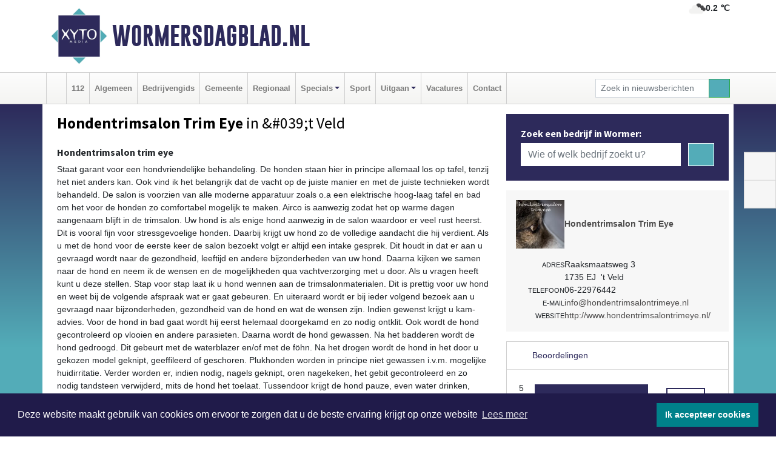

--- FILE ---
content_type: text/html; charset=UTF-8
request_url: https://www.wormersdagblad.nl/hondentrimsalon-trim-eye-t-veld
body_size: 8521
content:
<!DOCTYPE html><html
lang="nl"><head><meta
charset="utf-8"><meta
http-equiv="Content-Type" content="text/html; charset=UTF-8"><meta
name="description" content="Hondentrimsalon Trim Eye - [h3][b]Hondentrimsalon trim eye[/h3][/b]&amp;#10;Staat garant voor een hondvriendelijke behandeling. De honden staan hier in principe allemaal los op tafel, tenzij het niet anders kan. Ook vind ik het belangrijk dat de vacht op de juiste manier en met de juiste technieken wordt behandeld.&amp;#10;De salon is voorzien van alle moderne apparatuur zoals o.a een elektrische hoog-laag tafel en bad om het voor de honden zo comfortabel mogelijk te maken. Airco is aanwezig zodat het op warme dagen aangenaam blijft in de trimsalon. &amp;#10;Uw hond is als enige hond aanwezig in de salon waardoor er veel rust heerst. Dit is vooral fijn voor stressgevoelige honden. Daarbij krijgt uw hond zo de volledige aandacht die hij verdient. &amp;#10;Als u met de hond voor de eerste keer de salon bezoekt volgt er altijd een intake gesprek. Dit houdt in dat er aan u gevraagd wordt naar de gezondheid, leeftijd en andere bijzonderheden van uw hond. Daarna kijken we samen naar de hond en neem ik de wensen en de mogelijkheden qua vachtverzorging met u door. Als u vragen heeft kunt u deze stellen. &amp;#10;Stap voor stap laat ik u hond wennen aan de trimsalonmaterialen. Dit is prettig voor uw hond en weet bij de volgende afspraak wat er gaat gebeuren. En uiteraard wordt er bij ieder volgend bezoek aan u gevraagd naar bijzonderheden, gezondheid van de hond en wat de wensen zijn. Indien gewenst krijgt u kam-advies. &amp;#10;Voor de hond in bad gaat wordt hij eerst helemaal doorgekamd en zo nodig ontklit. Ook wordt de hond gecontroleerd op vlooien en andere parasieten. Daarna wordt de hond gewassen. &amp;#10;Na het badderen wordt de hond gedroogd. Dit gebeurt met de waterblazer en/of met de f&amp;ouml;hn.&amp;#10;Na het drogen wordt de hond in het door u gekozen model geknipt, geeffileerd of geschoren.&amp;#10;Plukhonden worden in principe niet gewassen i.v.m. mogelijke huidirritatie.&amp;#10;Verder worden er, indien nodig, nagels geknipt, oren nagekeken, het gebit gecontroleerd en zo nodig tandsteen verwijderd, mits de hond het toelaat.&amp;#10;Tussendoor krijgt de hond pauze, even water drinken, spelen of even naar buiten. Dit maakt het bezoek aan de trimsalon een stuk leuker voor de hond."><meta
name="author" content="Wormersdagblad.nl"><link
rel="schema.DC" href="http://purl.org/dc/elements/1.1/"><link
rel="schema.DCTERMS" href="http://purl.org/dc/terms/"><link
rel="preload" as="font" type="font/woff" href="https://www.wormersdagblad.nl/fonts/fontawesome/fa-brands-400.woff" crossorigin="anonymous"><link
rel="preload" as="font" type="font/woff2" href="https://www.wormersdagblad.nl/fonts/fontawesome/fa-brands-400.woff2" crossorigin="anonymous"><link
rel="preload" as="font" type="font/woff" href="https://www.wormersdagblad.nl/fonts/fontawesome/fa-regular-400.woff" crossorigin="anonymous"><link
rel="preload" as="font" type="font/woff2" href="https://www.wormersdagblad.nl/fonts/fontawesome/fa-regular-400.woff2" crossorigin="anonymous"><link
rel="preload" as="font" type="font/woff" href="https://www.wormersdagblad.nl/fonts/fontawesome/fa-solid-900.woff" crossorigin="anonymous"><link
rel="preload" as="font" type="font/woff2" href="https://www.wormersdagblad.nl/fonts/fontawesome/fa-solid-900.woff2" crossorigin="anonymous"><link
rel="preload" as="font" type="font/woff2" href="https://www.wormersdagblad.nl/fonts/sourcesanspro-regular-v21-latin.woff2" crossorigin="anonymous"><link
rel="preload" as="font" type="font/woff2" href="https://www.wormersdagblad.nl/fonts/sourcesanspro-bold-v21-latin.woff2" crossorigin="anonymous"><link
rel="preload" as="font" type="font/woff2" href="https://www.wormersdagblad.nl/fonts/gobold_bold-webfont.woff2" crossorigin="anonymous"><link
rel="shortcut icon" type="image/ico" href="https://www.wormersdagblad.nl/favicon.ico?"><link
rel="icon" type="image/png" href="https://www.wormersdagblad.nl/images/icons/favicon-16x16.png" sizes="16x16"><link
rel="icon" type="image/png" href="https://www.wormersdagblad.nl/images/icons/favicon-32x32.png" sizes="32x32"><link
rel="icon" type="image/png" href="https://www.wormersdagblad.nl/images/icons/favicon-96x96.png" sizes="96x96"><link
rel="manifest" href="https://www.wormersdagblad.nl/manifest.json"><link
rel="icon" type="image/png" href="https://www.wormersdagblad.nl/images/icons/android-icon-192x192.png" sizes="192x192"><link
rel="apple-touch-icon" href="https://www.wormersdagblad.nl/images/icons/apple-icon-57x57.png" sizes="57x57"><link
rel="apple-touch-icon" href="https://www.wormersdagblad.nl/images/icons/apple-icon-60x60.png" sizes="60x60"><link
rel="apple-touch-icon" href="https://www.wormersdagblad.nl/images/icons/apple-icon-72x72.png" sizes="72x72"><link
rel="apple-touch-icon" href="https://www.wormersdagblad.nl/images/icons/apple-icon-76x76.png" sizes="76x76"><link
rel="apple-touch-icon" href="https://www.wormersdagblad.nl/images/icons/apple-icon-114x114.png" sizes="114x114"><link
rel="apple-touch-icon" href="https://www.wormersdagblad.nl/images/icons/apple-icon-120x120.png" sizes="120x120"><link
rel="apple-touch-icon" href="https://www.wormersdagblad.nl/images/icons/apple-icon-144x144.png" sizes="144x144"><link
rel="apple-touch-icon" href="https://www.wormersdagblad.nl/images/icons/apple-icon-152x152.png" sizes="152x152"><link
rel="apple-touch-icon" href="https://www.wormersdagblad.nl/images/icons/apple-icon-180x180.png" sizes="180x180"><link
rel="canonical" href="https://www.wormersdagblad.nl/hondentrimsalon-trim-eye-t-veld"><meta
http-equiv="X-UA-Compatible" content="IE=edge"><meta
name="viewport" content="width=device-width, initial-scale=1, shrink-to-fit=no"><meta
name="format-detection" content="telephone=no"><meta
name="dcterms.creator" content="copyright (c) 2026 - Xyto.nl"><meta
name="dcterms.format" content="text/html; charset=UTF-8"><meta
name="theme-color" content="#0d0854"><meta
name="msapplication-TileColor" content="#0d0854"><meta
name="msapplication-TileImage" content="https://www.wormersdagblad.nl/images/icons/ms-icon-144x144.png"><meta
name="msapplication-square70x70logo" content="https://www.wormersdagblad.nl/images/icons/ms-icon-70x70.png"><meta
name="msapplication-square150x150logo" content="https://www.wormersdagblad.nl/images/icons/ms-icon-150x150.png"><meta
name="msapplication-wide310x150logo" content="https://www.wormersdagblad.nl/images/icons/ms-icon-310x150.png"><meta
name="msapplication-square310x310logo" content="https://www.wormersdagblad.nl/images/icons/ms-icon-310x310.png"><meta
property="fb:pages" content="1062781517252795"><meta
name="Googlebot-News" content="noindex, nofollow"><link
rel="icon" type="image/x-icon" href="https://www.wormersdagblad.nl/favicon.ico"><title>Hondentrimsalon Trim Eye</title><base
href="https://www.wormersdagblad.nl/"> <script>var rootURL='https://www.wormersdagblad.nl/';</script><link
type="text/css" href="https://www.wormersdagblad.nl/css/libsblue.min.css?1764842389" rel="stylesheet" media="screen"><script>window.addEventListener("load",function(){window.cookieconsent.initialise({"palette":{"popup":{"background":"#201B4A","text":"#FFFFFF"},"button":{"background":"#00818A"}},"theme":"block","position":"bottom","static":false,"content":{"message":"Deze website maakt gebruik van cookies om ervoor te zorgen dat u de beste ervaring krijgt op onze website","dismiss":"Ik accepteer cookies","link":"Lees meer","href":"https://www.wormersdagblad.nl/page/cookienotice",}})});</script> <link
rel="preconnect" href="https://www.google-analytics.com/"> <script async="async" src="https://www.googletagmanager.com/gtag/js?id=UA-80663661-39"></script><script>window.dataLayer=window.dataLayer||[];function gtag(){dataLayer.push(arguments);}
gtag('js',new Date());gtag('config','UA-80663661-39');</script> </head><body> <script type="text/javascript">const applicationServerPublicKey='BIIC3AVC6yhFScTC_vsrARIoJjn6FKLKqwaWfodM9zOX1MXyL9V6P7MAuS8NNUG6OzduwjPrwYGDOzDyqU2pTGU';</script><script type="application/ld+json">{
			"@context":"https://schema.org",
			"@type":"WebSite",
			"@id":"#WebSite",
			"url":"https://www.wormersdagblad.nl/",
			"inLanguage": "nl-nl",
			"publisher":{
				"@type":"Organization",
				"name":"Wormersdagblad.nl",
				"email": "redactie@xyto.nl",
				"telephone": "072 8200 600",
				"url":"https://www.wormersdagblad.nl/",
				"sameAs": ["https://www.facebook.com/wormersdagblad/","https://www.youtube.com/channel/UCfuP4gg95eWxkYIfbFEm2yQ"],
				"logo":
				{
         			"@type":"ImageObject",
         			"width":"300",
         			"url":"https://www.wormersdagblad.nl/images/design/xyto/logo.png",
         			"height":"300"
      			}
			},
			"potentialAction": 
			{
				"@type": "SearchAction",
				"target": "https://www.wormersdagblad.nl/newssearch?searchtext={search_term_string}",
				"query-input": "required name=search_term_string"
			}
		}</script><div
class="container brandbar"><div
class="row"><div
class="col-12 col-md-9 col-lg-7"><div
class="row no-gutters"><div
class="col-2 col-md-2 logo"><picture><source
type="image/webp" srcset="https://www.wormersdagblad.nl/images/design/xyto/logo.webp"></source><source
type="image/png" srcset="https://www.wormersdagblad.nl/images/design/xyto/logo.png"></source><img
class="img-fluid" width="300" height="300" alt="logo" src="https://www.wormersdagblad.nl/images/design/xyto/logo.png"></picture></div><div
class="col-8 col-md-10 my-auto"><span
class="domain"><a
href="https://www.wormersdagblad.nl/">Wormersdagblad.nl</a></span></div><div
class="col-2 my-auto navbar-light d-block d-md-none text-center"><button
class="navbar-toggler p-0 border-0" type="button" data-toggle="offcanvas" data-disableScrolling="false" aria-label="Toggle Navigation"><span
class="navbar-toggler-icon"></span></button></div></div></div><div
class="col-12 col-md-3 col-lg-5 d-none d-md-block">
<span
class="align-text-top float-right weather"><img
class="img-fluid" width="70" height="70" src="https://www.wormersdagblad.nl/images/weather/04n.png" alt="Bewolkt"><strong>0.2 ℃</strong></span><div></div></div></div></div><nav
class="navbar navbar-expand-md navbar-light bg-light menubar sticky-top p-0"><div
class="container"><div
class="navbar-collapse offcanvas-collapse" id="menubarMain"><div
class="d-md-none border text-center p-2" id="a2hs"><div
class=""><p>Wormersdagblad.nl als app?</p>
<button
type="button" class="btn btn-link" id="btn-a2hs-no">Nee, nu niet</button><button
type="button" class="btn btn-success" id="btn-a2hs-yes">Installeren</button></div></div><ul
class="nav navbar-nav mr-auto"><li
class="nav-item pl-1 pr-1"><a
class="nav-link" href="https://www.wormersdagblad.nl/" title="Home"><i
class="fas fa-home" aria-hidden="true"></i></a></li><li
class="nav-item pl-1 pr-1"><a
class="nav-link" href="112">112</a></li><li
class="nav-item pl-1 pr-1"><a
class="nav-link" href="algemeen">Algemeen</a></li><li
class="nav-item pl-1 pr-1"><a
class="nav-link" href="bedrijvengids">Bedrijvengids</a></li><li
class="nav-item pl-1 pr-1"><a
class="nav-link" href="gemeente">Gemeente</a></li><li
class="nav-item pl-1 pr-1"><a
class="nav-link" href="regio">Regionaal</a></li><li
class="nav-item dropdown pl-1 pr-1">
<a
class="nav-link dropdown-toggle" href="#" id="navbarDropdown6" role="button" data-toggle="dropdown" aria-haspopup="true" aria-expanded="false">Specials</a><div
class="dropdown-menu p-0" aria-labelledby="navbarDropdown6">
<a
class="dropdown-item" href="specials"><strong>Specials</strong></a><div
class="dropdown-divider m-0"></div>
<a
class="dropdown-item" href="buitenleven">Buitenleven</a><div
class="dropdown-divider m-0"></div>
<a
class="dropdown-item" href="camperspecial">Campers</a><div
class="dropdown-divider m-0"></div>
<a
class="dropdown-item" href="feestdagen">Feestdagen</a><div
class="dropdown-divider m-0"></div>
<a
class="dropdown-item" href="goededoelen">Goede doelen</a><div
class="dropdown-divider m-0"></div>
<a
class="dropdown-item" href="trouwspecial">Trouwen</a><div
class="dropdown-divider m-0"></div>
<a
class="dropdown-item" href="uitvaartspecial">Uitvaart</a><div
class="dropdown-divider m-0"></div>
<a
class="dropdown-item" href="vakantie">Vakantie</a><div
class="dropdown-divider m-0"></div>
<a
class="dropdown-item" href="watersport">Watersport</a><div
class="dropdown-divider m-0"></div>
<a
class="dropdown-item" href="wonen">Wonen</a><div
class="dropdown-divider m-0"></div>
<a
class="dropdown-item" href="zorg-en-gezondheid">Zorg en gezondheid</a></div></li><li
class="nav-item pl-1 pr-1"><a
class="nav-link" href="sport">Sport</a></li><li
class="nav-item dropdown pl-1 pr-1">
<a
class="nav-link dropdown-toggle" href="#" id="navbarDropdown8" role="button" data-toggle="dropdown" aria-haspopup="true" aria-expanded="false">Uitgaan</a><div
class="dropdown-menu p-0" aria-labelledby="navbarDropdown8">
<a
class="dropdown-item" href="uitgaan"><strong>Uitgaan</strong></a><div
class="dropdown-divider m-0"></div>
<a
class="dropdown-item" href="dagje-weg">Dagje weg</a></div></li><li
class="nav-item pl-1 pr-1"><a
class="nav-link" href="vacatures">Vacatures</a></li><li
class="nav-item pl-1 pr-1"><a
class="nav-link" href="contact">Contact</a></li></ul><form
class="form-inline my-2 my-lg-0" role="search" action="https://www.wormersdagblad.nl/newssearch"><div
class="input-group input-group-sm">
<input
id="searchtext" class="form-control" name="searchtext" type="text" aria-label="Zoek in nieuwsberichten" placeholder="Zoek in nieuwsberichten" required="required"><div
class="input-group-append"><button
class="btn btn-outline-success my-0" type="submit" aria-label="Zoeken"><span
class="far fa-search"></span></button></div></div></form></div></div></nav><div
class="container-fluid main"><div
class="container content p-0 p-md-2 pt-md-3 pb-md-5"><div
class="row no-gutters-xs"><div
class="col-12"></div></div><div
class="row no-gutters-xs"><div
class="col-12 col-md-8 company"><div
class="card"><div
class="card-header p-1 p-md-3"><div
class="row no-gutters"><div
class="col-12"><h1>
<strong>Hondentrimsalon Trim Eye</strong> in &amp;#039;t Veld</h1></div></div><div
class="row no-gutters companyimage lazyload" style="--aspect-ratio: 960/960;" data-bgset="https://www.wormersdagblad.nl/company/image/1p9uj_23686.webp [type: image/webp] | https://www.wormersdagblad.nl/company/image/1p9uj_23686.jpg"></div></div></div><div
class="card"><div
class="card-body description p-1 p-md-3"><h3><b>Hondentrimsalon trim eye</h3></b>
Staat garant voor een hondvriendelijke behandeling. De honden staan hier in principe allemaal los op tafel, tenzij het niet anders kan. Ook vind ik het belangrijk dat de vacht op de juiste manier en met de juiste technieken wordt behandeld.
De salon is voorzien van alle moderne apparatuur zoals o.a een elektrische hoog-laag tafel en bad om het voor de honden zo comfortabel mogelijk te maken. Airco is aanwezig zodat het op warme dagen aangenaam blijft in de trimsalon.
Uw hond is als enige hond aanwezig in de salon waardoor er veel rust heerst. Dit is vooral fijn voor stressgevoelige honden. Daarbij krijgt uw hond zo de volledige aandacht die hij verdient.
Als u met de hond voor de eerste keer de salon bezoekt volgt er altijd een intake gesprek. Dit houdt in dat er aan u gevraagd wordt naar de gezondheid, leeftijd en andere bijzonderheden van uw hond. Daarna kijken we samen naar de hond en neem ik de wensen en de mogelijkheden qua vachtverzorging met u door. Als u vragen heeft kunt u deze stellen.
Stap voor stap laat ik u hond wennen aan de trimsalonmaterialen. Dit is prettig voor uw hond en weet bij de volgende afspraak wat er gaat gebeuren. En uiteraard wordt er bij ieder volgend bezoek aan u gevraagd naar bijzonderheden, gezondheid van de hond en wat de wensen zijn. Indien gewenst krijgt u kam-advies.
Voor de hond in bad gaat wordt hij eerst helemaal doorgekamd en zo nodig ontklit. Ook wordt de hond gecontroleerd op vlooien en andere parasieten. Daarna wordt de hond gewassen.
Na het badderen wordt de hond gedroogd. Dit gebeurt met de waterblazer en/of met de f&ouml;hn.
Na het drogen wordt de hond in het door u gekozen model geknipt, geeffileerd of geschoren.
Plukhonden worden in principe niet gewassen i.v.m. mogelijke huidirritatie.
Verder worden er, indien nodig, nagels geknipt, oren nagekeken, het gebit gecontroleerd en zo nodig tandsteen verwijderd, mits de hond het toelaat.
Tussendoor krijgt de hond pauze, even water drinken, spelen of even naar buiten. Dit maakt het bezoek aan de trimsalon een stuk leuker voor de hond.</div><div
class="card-footer"><div
id="catlist"><h4>Gerelateerde rubrieken</h4><ul
class="pl-0"><li><a
href="https://www.wormersdagblad.nl/bedrijvengids/?what=honden-%20en%20kattentrimsalons">honden- en kattentrimsalons</a></li></ul></div></div></div><div
class="card companyphotos mt-3"><div
class="card-body pl-0 pr-0"><h4 class="pl-3 mb-0">Foto's van Hondentrimsalon Trim Eye</h4><div
class="row companyimages no-gutters-xs" id="companyimages"><div
class="col-4 p-2"><a
href="https://www.wormersdagblad.nl/company/image/1p9uj_23689.webp"><picture><source
type="image/webp" srcset="https://www.wormersdagblad.nl/company/thumb/1p9uj_23689.webp"></source><source
type="image/jpeg" srcset="https://www.wormersdagblad.nl/company/thumb/1p9uj_23689.jpg"></source><img
class="img-thumbnail lazyload" data-src="https://www.wormersdagblad.nl/company/thumb/1p9uj_23689.jpg" alt="Hondentrimsalon Trim Eye image 1"></picture></a></div><div
class="col-4 p-2"><a
href="https://www.wormersdagblad.nl/company/image/1p9uj_23692.webp"><picture><source
type="image/webp" srcset="https://www.wormersdagblad.nl/company/thumb/1p9uj_23692.webp"></source><source
type="image/jpeg" srcset="https://www.wormersdagblad.nl/company/thumb/1p9uj_23692.jpg"></source><img
class="img-thumbnail lazyload" data-src="https://www.wormersdagblad.nl/company/thumb/1p9uj_23692.jpg" alt="Hondentrimsalon Trim Eye image 2"></picture></a></div></div></div></div><div
class="card p-0"><div
class="card-body pl-0 pr-0"><div
class="maps" id="gmaps"></div> <script>var geocoder;var address="Raaksmaatsweg, 3, 1735 EJ, &#039;t Veld, Nederland";var latitude;var longitude;var color="#dabc74";function getGeocode(){geocoder=new google.maps.Geocoder();geocoder.geocode({"address":address},function(results,status){if(status==google.maps.GeocoderStatus.OK){latitude=results[0].geometry.location.lat();longitude=results[0].geometry.location.lng();initGoogleMap();}else{latitude='52.75603';longitude='4.86047';initGoogleMap();}});}
function initGoogleMap(){var styles=[{}];var options={mapTypeControlOptions:{mapTypeIds:["Styled"]},center:new google.maps.LatLng(latitude,longitude),zoom:15,draggable:false,scrollwheel:false,navigationControl:false,mapTypeControl:false,zoomControl:true,disableDefaultUI:true,mapTypeId:"Styled"};var div=document.getElementById("gmaps");var map=new google.maps.Map(div,options);marker=new google.maps.Marker({map:map,draggable:false,animation:google.maps.Animation.DROP,position:new google.maps.LatLng(latitude,longitude)});var styledMapType=new google.maps.StyledMapType(styles,{name:"Styled"});map.mapTypes.set("Styled",styledMapType);var infoContent='<div style="color: black;">'+address+'</div>';var infowindow=new google.maps.InfoWindow({content:infoContent});google.maps.event.addListener(marker,"click",function(){infowindow.open(map,marker);});bounds=new google.maps.LatLngBounds(new google.maps.LatLng(-84.999999,-179.999999),new google.maps.LatLng(84.999999,179.999999));}</script> </div></div></div><div
class="col-12 col-md-4 companysidebar"><div
class="companysearch p-4"><div
class="media"><div
class="media-body"><div
class="card"><div
class="card-title d-none d-md-block"><h3>Zoek een bedrijf in Wormer:</h3></div><div
class="card-body w-100"><form
method="get" action="https://www.wormersdagblad.nl/bedrijvengids"><div
class="row"><div
class="col-10"><input
type="text" name="what" value="" class="form-control border-0" placeholder="Wie of welk bedrijf zoekt u?" aria-label="Wie of welk bedrijf zoekt u?"></div><div
class="col-2"><button
type="submit" value="Zoeken" aria-label="Zoeken" class="btn btn-primary"><i
class="fas fa-caret-right"></i></button></div></div></form></div></div></div></div></div><div
class="companycard"><div
class="header"><div
class="companylogo"><picture><source
type="image/webp" data-srcset="https://www.wormersdagblad.nl/company/logo/1p9uj_9826.webp"></source><source
type="image/jpeg" data-srcset="https://www.wormersdagblad.nl/company/logo/1p9uj_9826.jpg"></source><img
class="img-fluid lazyload" data-src="https://www.wormersdagblad.nl/company/logo/1p9uj_9826.jpg" alt=" logo"></picture></div><div
class="value"><strong><a
href="https://www.wormersdagblad.nl/company?n=hondentrimsalon-trim-eye&amp;i=1p9uj">Hondentrimsalon Trim Eye</a></strong></div></div><div
class="body p-3"><div
class="line"><div
class="label">Adres</div><div
class="value"><address
class="mb-0">Raaksmaatsweg 3<br>1735 EJ  &#039;t Veld</address></div></div><div
class="line"><div
class="label">Telefoon</div><div
class="value">06-22976442</div></div><div
class="line"><div
class="label">E-mail</div><div
class="value hidden-overflow"><a
href="mailto:info@hondentrimsalontrimeye.nl?subject=Informatie%20aanvraag%20via%20XYTO%20Media">info@hondentrimsalontrimeye.nl</a></div></div><div
class="line"><div
class="label">Website</div><div
class="value hidden-overflow"><a
target="_blank" rel="nofollow noopener" href="http://www.hondentrimsalontrimeye.nl/">http://www.hondentrimsalontrimeye.nl/</a></div></div></div></div><div
class="reviews"><div
class="card mt-3 p-0"><div
class="card-header">
<i
class="far fa-star" aria-hidden="true"></i> Beoordelingen</div><div
class="card-body"> <script type="application/ld+json">{
						  "@context": "https://schema.org/",
						  "@type": "LocalBusiness",
						  "name": "Hondentrimsalon Trim Eye",
						  "aggregateRating": {
						    "@type": "AggregateRating",
						    "ratingValue": "5.0",
						    "bestRating": "5",
						    "ratingCount": "1"
						  }
						  
						  
								, "address": {
							        "@type": "PostalAddress",
							        "streetAddress": "Raaksmaatsweg3",
							        "addressLocality": "&#039;t Veld",
							        "postalCode": "1735 EJ",
							        "addressCountry": "Nederland"
							    }
							    
										, "url": ""
															  
						}</script><div
class="row no-gutters-xs"><div
class="col-8"><div><div
class="d-flex flex-row reviewline"><div>5</div><div><i
class="far fa-star" aria-hidden="true"></i></div><div
class="bar" style="width: 100%"></div></div><div
class="d-flex flex-row reviewline"><div>4</div><div><i
class="far fa-star" aria-hidden="true"></i></div><div
class="bar" style="width: %"></div></div><div
class="d-flex flex-row reviewline"><div>3</div><div><i
class="far fa-star" aria-hidden="true"></i></div><div
class="bar" style="width: %"></div></div><div
class="d-flex flex-row reviewline"><div>2</div><div><i
class="far fa-star" aria-hidden="true"></i></div><div
class="bar" style="width: %"></div></div><div
class="d-flex flex-row reviewline"><div>1</div><div><i
class="far fa-star" aria-hidden="true"></i></div><div
class="bar" style="width: %"></div></div></div></div><div
class="col-4 text-center align-self-center"><div
class="rating">5.0</div><p
class="m-0">1 Reviews</p></div></div><hr><p>Op dit moment is er nog geen review. Wees de eerste die een review schrijft.</p>
<button
class="btn btn-primary" data-toggle="collapse" href="#reviewadd">Een review schrijven</button></div></div></div><div
class="reviews"><div
class="card mb-3 mt-3" id="review"><div
class="card-header border-0"><h4 class="card-title mb-0"><a
class="collapsed" data-toggle="collapse" data-parent="#review" href="#reviewadd"><i
class="far fa-angle-down" aria-hidden="true"></i> Schrijf een review</a></h4></div><div
id="reviewadd" class="panel-collapse collapse"><div
class="card-body"><p>Geef je beoordeling over Hondentrimsalon Trim Eye. Dit kan door het geven van een cijfer of door het schrijven een review. Let op: Je recensie wordt openbaar gepubliceerd op internet.</p><form
enctype="application/x-www-form-urlencoded" method="post" id="companyvote"><div
class="clear"><div
class="elementcontainer"><div
class="clear"><div>
<input
type="radio" name="firstimpression" value="1" class="star {split:2}"><input
type="radio" name="firstimpression" value="2" class="star {split:2}"><input
type="radio" name="firstimpression" value="3" class="star {split:2}"><input
type="radio" name="firstimpression" value="4" class="star {split:2}"><input
type="radio" name="firstimpression" value="5" class="star {split:2}"></div></div></div>
<span>Eerste indruk</span><div
class="clear"></div></div><div
class="clear"><div
class="elementcontainer"><div
class="clear"><div>
<input
type="radio" name="service" value="1" class="star {split:2}"><input
type="radio" name="service" value="2" class="star {split:2}"><input
type="radio" name="service" value="3" class="star {split:2}"><input
type="radio" name="service" value="4" class="star {split:2}"><input
type="radio" name="service" value="5" class="star {split:2}"></div></div></div>
<span>Service</span><div
class="clear"></div></div><div
class="clear"><div
class="elementcontainer"><div
class="clear"><div>
<input
type="radio" name="quality" value="1" class="star {split:2}"><input
type="radio" name="quality" value="2" class="star {split:2}"><input
type="radio" name="quality" value="3" class="star {split:2}"><input
type="radio" name="quality" value="4" class="star {split:2}"><input
type="radio" name="quality" value="5" class="star {split:2}"></div></div></div>
<span>Prijs / Kwaliteit</span><div
class="clear"></div></div><div
class="clear"><button
type="submit" class="btn btn-primary" name="vote">Breng stem uit</button></div><div
class="clear"><input
type="hidden" value="vote" name="action"></div><div
class="clear"><input
type="hidden" value="0f37e246f73f759f0ff52cca00f63e53" name="token"></div></form>
<br><form
enctype="application/x-www-form-urlencoded" method="post" class="form" id="companyreview"><div
class="clear"><input
type="hidden" value="review" name="action"></div><div
class="clear">
<label
for="reviewemail">E-mail:</label><input
type="email" maxlength="255" class="form-control form-control-sm" id="reviewemail" name="reviewemail" placeholder="Vul uw e-mail adres (Wordt niet getoond op de website)" required="required"></div><div
class="clear">
<label
for="reviewname">Voor:</label><input
type="text" maxlength="255" class="form-control form-control-sm" id="reviewname" name="reviewname" placeholder="Vul hier uw voornaam in..." required="required"></div><div
class="clear">
<label
for="reviewtext">Schrijf een review:</label><textarea cols="30" rows="5" name="reviewtext" class="form-control form-control-sm" id="reviewtext" required="required" placeholder="Schrijf hier uw beoordeling over het bedrijf..."></textarea></div><div
class="clear">
<label
for="captcha">­</label><div
class="g-recaptcha" id="g-recaptcha" data-sitekey="6Ld-4CQTAAAAAL7aHAxgyrDQC889mmLHJ-_-kH32"></div></div><div
class="clear">
<label
for="reviewcompanybutton">­</label><button
type="submit" class="btn btn-primary" id="reviewcompanybutton" name="review">Voeg review toe</button></div><div
class="clear"><input
type="hidden" value="0ec27832298dd9fcbfbc09cce0a69fb6" name="token"></div></form></div></div></div></div></div></div></div><div
id="blueimp-gallery" class="blueimp-gallery blueimp-gallery-controls"><div
class="slides"></div><h3 class="title"></h3>
<a
class="prev" aria-controls="blueimp-gallery" aria-label="previous slide" aria-keyshortcuts="ArrowLeft"></a><a
class="next" aria-controls="blueimp-gallery" aria-label="next slide" aria-keyshortcuts="ArrowRight"></a><a
class="close" aria-controls="blueimp-gallery" aria-label="close" aria-keyshortcuts="Escape"></a><a
class="play-pause" aria-controls="blueimp-gallery" aria-label="play slideshow" aria-keyshortcuts="Space" aria-pressed="false" role="button"></a><ol
class="indicator"></ol><div
class="modal fade"><div
class="modal-dialog"><div
class="modal-content"><div
class="modal-header">
<button
type="button" class="close" aria-hidden="true">x</button><h4 class="modal-title"></h4></div><div
class="modal-body next"></div><div
class="modal-footer">
<button
type="button" class="btn btn-default pull-left prev"><i
class="far fa-angle-double-left"></i>
Vorige
</button><button
type="button" class="btn btn-primary next">
Volgende
<i
class="far fa-angle-double-right"></i></button></div></div></div></div></div><div
class="container partnerrow"><div
class="row"><div
class="col-12 text-center mb-2 mt-3"><span
class="">ONZE<strong>PARTNERS</strong></span></div></div><div
class="row no-gutters-xs"><div
class="col-md-1 d-none d-md-block align-middle"></div><div
class="col-12 col-md-10"><div
class="card"><div
class="card-body"><div
id="carousel-banners-wor_partner" class="carousel slide" data-ride="carousel" data-interval="8000"><div
class="carousel-inner"><div
class="carousel-item active"><div
class="row"><div
class="col-sm-3 pb-2"><a
href="https://www.wormersdagblad.nl/out/14210" class="banner" style="--aspect-ratio:1667/1250; --max-width:400px" target="_blank" onclick="gtag('event', 'banner-click', {'eventCategory': 'Affiliate', 'eventLabel': 'erfrechtplanning-bv - 14210'});" rel="nofollow noopener"><picture><source
type="image/webp" data-srcset="https://www.wormersdagblad.nl/banner/1mac7_14210.webp"></source><source
data-srcset="https://www.wormersdagblad.nl/banner/1mac7_14210.gif" type="image/gif"></source><img
class="img-fluid lazyload" data-src="https://www.wormersdagblad.nl/banner/1mac7_14210.gif" alt="erfrechtplanning-bv" width="1667" height="1250"></picture></a></div><div
class="col-sm-3 pb-2"><a
href="https://www.wormersdagblad.nl/out/13827" class="banner" style="--aspect-ratio:400/300; --max-width:400px" target="_blank" onclick="gtag('event', 'banner-click', {'eventCategory': 'Affiliate', 'eventLabel': 'stuba-grafische-producties - 13827'});" rel="nofollow noopener"><picture><source
type="image/webp" data-srcset="https://www.wormersdagblad.nl/banner/1mipu_13827.webp"></source><source
data-srcset="https://www.wormersdagblad.nl/banner/1mipu_13827.gif" type="image/gif"></source><img
class="img-fluid lazyload" data-src="https://www.wormersdagblad.nl/banner/1mipu_13827.gif" alt="stuba-grafische-producties" width="400" height="300"></picture></a></div></div></div></div></div></div></div></div><div
class="col-md-1 d-none d-md-block"></div></div></div><div
class="container footertop p-3"><div
class="row top"><div
class="col-3 col-md-1"><picture><source
type="image/webp" data-srcset="https://www.wormersdagblad.nl/images/design/xyto/logo.webp"></source><source
type="image/png" data-srcset="https://www.wormersdagblad.nl/images/design/xyto/logo.png"></source><img
class="img-fluid lazyload" width="300" height="300" alt="logo" data-src="https://www.wormersdagblad.nl/images/design/xyto/logo.png"></picture></div><div
class="col-9 col-md-11 my-auto"><div
class="row subtitlediv no-gutters pt-2 pb-2"><div
class="col-12 col-md-4  my-auto"><span
class="subtitle"><span>|</span>Nieuws | Sport | Evenementen</span></div><div
class="col-12 col-md-8"></div></div></div></div><div
class="row bottom no-gutters"><div
class="col-12 col-md-3 offset-md-1"><div
class="card"><div
class="card-body pb-0 pb-md-4"><h4 class="card-title colored d-none d-md-block">CONTACT</h4><p
class="card-text mt-3 mt-md-0"><span>Hoofdvestiging:</span><br>van Benthuizenlaan 1<br>1701 BZ Heerhugowaard<ul><li
class="pb-1">
<i
class="fas fa-phone-flip fa-flip-horizontal fa-fw pr-1"></i><a
href="tel:+31728200600">072 8200 600</a></li><li
class="pb-1">
<i
class="fas fa-envelope fa-fw pr-1"></i><a
href="mailto:redactie@xyto.nl">redactie@xyto.nl</a></li><li>
<i
class="fas fa-globe fa-fw pr-1"></i><a
href="https://www.xyto.nl">www.xyto.nl</a></li></ul></p></div></div></div><div
class="col-12 col-md-3 offset-md-2"><div
class="card"><div
class="card-body pb-2 pb-md-4"><h5 class="card-title">Social media</h5>
<a
rel="nofollow" title="Facebook" href="https://www.facebook.com/wormersdagblad/"><span
class="fa-stack"><i
class="fas fa-circle fa-stack-2x"></i><i
class="fab fa-facebook-f fa-stack-1x fa-inverse"></i></span></a><a
rel="nofollow" title="Youtube" href="https://www.youtube.com/channel/UCfuP4gg95eWxkYIfbFEm2yQ"><span
class="fa-stack"><i
class="fas fa-circle fa-stack-2x"></i><i
class="fab fa-youtube fa-stack-1x fa-inverse"></i></span></a><a
rel="nofollow" title="RSS Feed" href="https://www.wormersdagblad.nl/newsfeed"><span
class="fa-stack"><i
class="fas fa-circle fa-stack-2x"></i><i
class="fas fa-rss fa-stack-1x fa-inverse"></i></span></a></div></div><div
class="card"><div
class="card-body pb-2 pb-md-4"><h5 class="card-title">Nieuwsbrief aanmelden</h5><p>Schrijf je in voor onze nieuwsbrief en krijg wekelijks een samenvatting van alle gebeurtenissen uit jouw regio.</p><p><a
href="https://www.wormersdagblad.nl/newsletter/subscribe" class="btn btn-primary">Aanmelden</a></p></div></div></div><div
class="col-12 col-md-3"><div
class="card"><div
class="card-body pb-0 pb-md-4"><h4 class="card-title">Online dagbladen</h4>
<picture><source
type="image/webp" data-srcset="https://www.wormersdagblad.nl/images/kaartje-footer.webp"></source><source
type="image/png" data-srcset="https://www.wormersdagblad.nl/images/kaartje-footer.jpg"></source><img
data-src="https://www.wormersdagblad.nl/images/kaartje-footer.jpg" width="271" height="129" class="img-fluid lazyload" alt="map"></picture><select
class="form-control form-control-sm" id="regional_sites" aria-label="Overige dagbladen in de regio"><option>Overige dagbladen in de regio</option><option
value="https://regiodagbladen.nl">Regiodagbladen.nl</option><option
value="https://www.zaandamsdagblad.nl/">Zaandamsdagblad.nl</option><option
value="https://www.uitgeesterdagblad.nl/">Uitgeesterdagblad.nl</option><option
value="https://www.purmerendsdagblad.nl/">Purmerendsdagblad.nl</option><option
value="https://www.heemskerkerdagblad.nl/">Heemskerkerdagblad.nl</option><option
value="https://www.schermerdagblad.nl/">Schermerdagblad.nl</option></select></div></div></div></div></div><div
class="socialbar d-none d-md-block"><ul
class="list-group"><li
class="list-group-item text-center"><a
rel="nofollow" title="Facebook" href="https://www.facebook.com/wormersdagblad/"><i
class="fab fa-facebook-f fa-15"></i></a></li><li
class="list-group-item text-center"><a
rel="nofollow" title="email" href="mailto:redactie@xyto.nl"><i
class="far fa-envelope fa-15"></i></a></li></ul></div></div><footer
class="footer"><div
class="container"><nav
class="navbar navbar-expand-lg navbar-light"><p
class="d-none d-md-block mb-0">Copyright (c) 2026 | Wormersdagblad.nl - Alle rechten voorbehouden</p><ul
class="nav navbar-nav ml-lg-auto"><li
class="nav-item"><a
class="nav-link" href="https://www.wormersdagblad.nl/page/voorwaarden">Algemene voorwaarden</a></li><li
class="nav-item"><a
class="nav-link" href="https://www.wormersdagblad.nl/page/disclaimer">Disclaimer</a></li><li
class="nav-item"><a
class="nav-link" href="https://www.wormersdagblad.nl/page/privacy">Privacy Statement</a></li></ul></nav></div></footer><div
id="pushmanager" notifications="true"></div> <script src="https://www.wormersdagblad.nl/js/libs.min.js?v=1" defer></script><script src="https://www.google.com/recaptcha/api.js" async="async" defer></script><script src="https://maps.googleapis.com/maps/api/js?key=AIzaSyC2yxwxa_VF5LJymMnAInU6WfYgJH0Pswo&amp;callback=getGeocode" async="async"></script> </body></html>

--- FILE ---
content_type: text/html; charset=utf-8
request_url: https://www.google.com/recaptcha/api2/anchor?ar=1&k=6Ld-4CQTAAAAAL7aHAxgyrDQC889mmLHJ-_-kH32&co=aHR0cHM6Ly93d3cud29ybWVyc2RhZ2JsYWQubmw6NDQz&hl=en&v=PoyoqOPhxBO7pBk68S4YbpHZ&size=normal&anchor-ms=20000&execute-ms=30000&cb=y8cg7pmbnajp
body_size: 49346
content:
<!DOCTYPE HTML><html dir="ltr" lang="en"><head><meta http-equiv="Content-Type" content="text/html; charset=UTF-8">
<meta http-equiv="X-UA-Compatible" content="IE=edge">
<title>reCAPTCHA</title>
<style type="text/css">
/* cyrillic-ext */
@font-face {
  font-family: 'Roboto';
  font-style: normal;
  font-weight: 400;
  font-stretch: 100%;
  src: url(//fonts.gstatic.com/s/roboto/v48/KFO7CnqEu92Fr1ME7kSn66aGLdTylUAMa3GUBHMdazTgWw.woff2) format('woff2');
  unicode-range: U+0460-052F, U+1C80-1C8A, U+20B4, U+2DE0-2DFF, U+A640-A69F, U+FE2E-FE2F;
}
/* cyrillic */
@font-face {
  font-family: 'Roboto';
  font-style: normal;
  font-weight: 400;
  font-stretch: 100%;
  src: url(//fonts.gstatic.com/s/roboto/v48/KFO7CnqEu92Fr1ME7kSn66aGLdTylUAMa3iUBHMdazTgWw.woff2) format('woff2');
  unicode-range: U+0301, U+0400-045F, U+0490-0491, U+04B0-04B1, U+2116;
}
/* greek-ext */
@font-face {
  font-family: 'Roboto';
  font-style: normal;
  font-weight: 400;
  font-stretch: 100%;
  src: url(//fonts.gstatic.com/s/roboto/v48/KFO7CnqEu92Fr1ME7kSn66aGLdTylUAMa3CUBHMdazTgWw.woff2) format('woff2');
  unicode-range: U+1F00-1FFF;
}
/* greek */
@font-face {
  font-family: 'Roboto';
  font-style: normal;
  font-weight: 400;
  font-stretch: 100%;
  src: url(//fonts.gstatic.com/s/roboto/v48/KFO7CnqEu92Fr1ME7kSn66aGLdTylUAMa3-UBHMdazTgWw.woff2) format('woff2');
  unicode-range: U+0370-0377, U+037A-037F, U+0384-038A, U+038C, U+038E-03A1, U+03A3-03FF;
}
/* math */
@font-face {
  font-family: 'Roboto';
  font-style: normal;
  font-weight: 400;
  font-stretch: 100%;
  src: url(//fonts.gstatic.com/s/roboto/v48/KFO7CnqEu92Fr1ME7kSn66aGLdTylUAMawCUBHMdazTgWw.woff2) format('woff2');
  unicode-range: U+0302-0303, U+0305, U+0307-0308, U+0310, U+0312, U+0315, U+031A, U+0326-0327, U+032C, U+032F-0330, U+0332-0333, U+0338, U+033A, U+0346, U+034D, U+0391-03A1, U+03A3-03A9, U+03B1-03C9, U+03D1, U+03D5-03D6, U+03F0-03F1, U+03F4-03F5, U+2016-2017, U+2034-2038, U+203C, U+2040, U+2043, U+2047, U+2050, U+2057, U+205F, U+2070-2071, U+2074-208E, U+2090-209C, U+20D0-20DC, U+20E1, U+20E5-20EF, U+2100-2112, U+2114-2115, U+2117-2121, U+2123-214F, U+2190, U+2192, U+2194-21AE, U+21B0-21E5, U+21F1-21F2, U+21F4-2211, U+2213-2214, U+2216-22FF, U+2308-230B, U+2310, U+2319, U+231C-2321, U+2336-237A, U+237C, U+2395, U+239B-23B7, U+23D0, U+23DC-23E1, U+2474-2475, U+25AF, U+25B3, U+25B7, U+25BD, U+25C1, U+25CA, U+25CC, U+25FB, U+266D-266F, U+27C0-27FF, U+2900-2AFF, U+2B0E-2B11, U+2B30-2B4C, U+2BFE, U+3030, U+FF5B, U+FF5D, U+1D400-1D7FF, U+1EE00-1EEFF;
}
/* symbols */
@font-face {
  font-family: 'Roboto';
  font-style: normal;
  font-weight: 400;
  font-stretch: 100%;
  src: url(//fonts.gstatic.com/s/roboto/v48/KFO7CnqEu92Fr1ME7kSn66aGLdTylUAMaxKUBHMdazTgWw.woff2) format('woff2');
  unicode-range: U+0001-000C, U+000E-001F, U+007F-009F, U+20DD-20E0, U+20E2-20E4, U+2150-218F, U+2190, U+2192, U+2194-2199, U+21AF, U+21E6-21F0, U+21F3, U+2218-2219, U+2299, U+22C4-22C6, U+2300-243F, U+2440-244A, U+2460-24FF, U+25A0-27BF, U+2800-28FF, U+2921-2922, U+2981, U+29BF, U+29EB, U+2B00-2BFF, U+4DC0-4DFF, U+FFF9-FFFB, U+10140-1018E, U+10190-1019C, U+101A0, U+101D0-101FD, U+102E0-102FB, U+10E60-10E7E, U+1D2C0-1D2D3, U+1D2E0-1D37F, U+1F000-1F0FF, U+1F100-1F1AD, U+1F1E6-1F1FF, U+1F30D-1F30F, U+1F315, U+1F31C, U+1F31E, U+1F320-1F32C, U+1F336, U+1F378, U+1F37D, U+1F382, U+1F393-1F39F, U+1F3A7-1F3A8, U+1F3AC-1F3AF, U+1F3C2, U+1F3C4-1F3C6, U+1F3CA-1F3CE, U+1F3D4-1F3E0, U+1F3ED, U+1F3F1-1F3F3, U+1F3F5-1F3F7, U+1F408, U+1F415, U+1F41F, U+1F426, U+1F43F, U+1F441-1F442, U+1F444, U+1F446-1F449, U+1F44C-1F44E, U+1F453, U+1F46A, U+1F47D, U+1F4A3, U+1F4B0, U+1F4B3, U+1F4B9, U+1F4BB, U+1F4BF, U+1F4C8-1F4CB, U+1F4D6, U+1F4DA, U+1F4DF, U+1F4E3-1F4E6, U+1F4EA-1F4ED, U+1F4F7, U+1F4F9-1F4FB, U+1F4FD-1F4FE, U+1F503, U+1F507-1F50B, U+1F50D, U+1F512-1F513, U+1F53E-1F54A, U+1F54F-1F5FA, U+1F610, U+1F650-1F67F, U+1F687, U+1F68D, U+1F691, U+1F694, U+1F698, U+1F6AD, U+1F6B2, U+1F6B9-1F6BA, U+1F6BC, U+1F6C6-1F6CF, U+1F6D3-1F6D7, U+1F6E0-1F6EA, U+1F6F0-1F6F3, U+1F6F7-1F6FC, U+1F700-1F7FF, U+1F800-1F80B, U+1F810-1F847, U+1F850-1F859, U+1F860-1F887, U+1F890-1F8AD, U+1F8B0-1F8BB, U+1F8C0-1F8C1, U+1F900-1F90B, U+1F93B, U+1F946, U+1F984, U+1F996, U+1F9E9, U+1FA00-1FA6F, U+1FA70-1FA7C, U+1FA80-1FA89, U+1FA8F-1FAC6, U+1FACE-1FADC, U+1FADF-1FAE9, U+1FAF0-1FAF8, U+1FB00-1FBFF;
}
/* vietnamese */
@font-face {
  font-family: 'Roboto';
  font-style: normal;
  font-weight: 400;
  font-stretch: 100%;
  src: url(//fonts.gstatic.com/s/roboto/v48/KFO7CnqEu92Fr1ME7kSn66aGLdTylUAMa3OUBHMdazTgWw.woff2) format('woff2');
  unicode-range: U+0102-0103, U+0110-0111, U+0128-0129, U+0168-0169, U+01A0-01A1, U+01AF-01B0, U+0300-0301, U+0303-0304, U+0308-0309, U+0323, U+0329, U+1EA0-1EF9, U+20AB;
}
/* latin-ext */
@font-face {
  font-family: 'Roboto';
  font-style: normal;
  font-weight: 400;
  font-stretch: 100%;
  src: url(//fonts.gstatic.com/s/roboto/v48/KFO7CnqEu92Fr1ME7kSn66aGLdTylUAMa3KUBHMdazTgWw.woff2) format('woff2');
  unicode-range: U+0100-02BA, U+02BD-02C5, U+02C7-02CC, U+02CE-02D7, U+02DD-02FF, U+0304, U+0308, U+0329, U+1D00-1DBF, U+1E00-1E9F, U+1EF2-1EFF, U+2020, U+20A0-20AB, U+20AD-20C0, U+2113, U+2C60-2C7F, U+A720-A7FF;
}
/* latin */
@font-face {
  font-family: 'Roboto';
  font-style: normal;
  font-weight: 400;
  font-stretch: 100%;
  src: url(//fonts.gstatic.com/s/roboto/v48/KFO7CnqEu92Fr1ME7kSn66aGLdTylUAMa3yUBHMdazQ.woff2) format('woff2');
  unicode-range: U+0000-00FF, U+0131, U+0152-0153, U+02BB-02BC, U+02C6, U+02DA, U+02DC, U+0304, U+0308, U+0329, U+2000-206F, U+20AC, U+2122, U+2191, U+2193, U+2212, U+2215, U+FEFF, U+FFFD;
}
/* cyrillic-ext */
@font-face {
  font-family: 'Roboto';
  font-style: normal;
  font-weight: 500;
  font-stretch: 100%;
  src: url(//fonts.gstatic.com/s/roboto/v48/KFO7CnqEu92Fr1ME7kSn66aGLdTylUAMa3GUBHMdazTgWw.woff2) format('woff2');
  unicode-range: U+0460-052F, U+1C80-1C8A, U+20B4, U+2DE0-2DFF, U+A640-A69F, U+FE2E-FE2F;
}
/* cyrillic */
@font-face {
  font-family: 'Roboto';
  font-style: normal;
  font-weight: 500;
  font-stretch: 100%;
  src: url(//fonts.gstatic.com/s/roboto/v48/KFO7CnqEu92Fr1ME7kSn66aGLdTylUAMa3iUBHMdazTgWw.woff2) format('woff2');
  unicode-range: U+0301, U+0400-045F, U+0490-0491, U+04B0-04B1, U+2116;
}
/* greek-ext */
@font-face {
  font-family: 'Roboto';
  font-style: normal;
  font-weight: 500;
  font-stretch: 100%;
  src: url(//fonts.gstatic.com/s/roboto/v48/KFO7CnqEu92Fr1ME7kSn66aGLdTylUAMa3CUBHMdazTgWw.woff2) format('woff2');
  unicode-range: U+1F00-1FFF;
}
/* greek */
@font-face {
  font-family: 'Roboto';
  font-style: normal;
  font-weight: 500;
  font-stretch: 100%;
  src: url(//fonts.gstatic.com/s/roboto/v48/KFO7CnqEu92Fr1ME7kSn66aGLdTylUAMa3-UBHMdazTgWw.woff2) format('woff2');
  unicode-range: U+0370-0377, U+037A-037F, U+0384-038A, U+038C, U+038E-03A1, U+03A3-03FF;
}
/* math */
@font-face {
  font-family: 'Roboto';
  font-style: normal;
  font-weight: 500;
  font-stretch: 100%;
  src: url(//fonts.gstatic.com/s/roboto/v48/KFO7CnqEu92Fr1ME7kSn66aGLdTylUAMawCUBHMdazTgWw.woff2) format('woff2');
  unicode-range: U+0302-0303, U+0305, U+0307-0308, U+0310, U+0312, U+0315, U+031A, U+0326-0327, U+032C, U+032F-0330, U+0332-0333, U+0338, U+033A, U+0346, U+034D, U+0391-03A1, U+03A3-03A9, U+03B1-03C9, U+03D1, U+03D5-03D6, U+03F0-03F1, U+03F4-03F5, U+2016-2017, U+2034-2038, U+203C, U+2040, U+2043, U+2047, U+2050, U+2057, U+205F, U+2070-2071, U+2074-208E, U+2090-209C, U+20D0-20DC, U+20E1, U+20E5-20EF, U+2100-2112, U+2114-2115, U+2117-2121, U+2123-214F, U+2190, U+2192, U+2194-21AE, U+21B0-21E5, U+21F1-21F2, U+21F4-2211, U+2213-2214, U+2216-22FF, U+2308-230B, U+2310, U+2319, U+231C-2321, U+2336-237A, U+237C, U+2395, U+239B-23B7, U+23D0, U+23DC-23E1, U+2474-2475, U+25AF, U+25B3, U+25B7, U+25BD, U+25C1, U+25CA, U+25CC, U+25FB, U+266D-266F, U+27C0-27FF, U+2900-2AFF, U+2B0E-2B11, U+2B30-2B4C, U+2BFE, U+3030, U+FF5B, U+FF5D, U+1D400-1D7FF, U+1EE00-1EEFF;
}
/* symbols */
@font-face {
  font-family: 'Roboto';
  font-style: normal;
  font-weight: 500;
  font-stretch: 100%;
  src: url(//fonts.gstatic.com/s/roboto/v48/KFO7CnqEu92Fr1ME7kSn66aGLdTylUAMaxKUBHMdazTgWw.woff2) format('woff2');
  unicode-range: U+0001-000C, U+000E-001F, U+007F-009F, U+20DD-20E0, U+20E2-20E4, U+2150-218F, U+2190, U+2192, U+2194-2199, U+21AF, U+21E6-21F0, U+21F3, U+2218-2219, U+2299, U+22C4-22C6, U+2300-243F, U+2440-244A, U+2460-24FF, U+25A0-27BF, U+2800-28FF, U+2921-2922, U+2981, U+29BF, U+29EB, U+2B00-2BFF, U+4DC0-4DFF, U+FFF9-FFFB, U+10140-1018E, U+10190-1019C, U+101A0, U+101D0-101FD, U+102E0-102FB, U+10E60-10E7E, U+1D2C0-1D2D3, U+1D2E0-1D37F, U+1F000-1F0FF, U+1F100-1F1AD, U+1F1E6-1F1FF, U+1F30D-1F30F, U+1F315, U+1F31C, U+1F31E, U+1F320-1F32C, U+1F336, U+1F378, U+1F37D, U+1F382, U+1F393-1F39F, U+1F3A7-1F3A8, U+1F3AC-1F3AF, U+1F3C2, U+1F3C4-1F3C6, U+1F3CA-1F3CE, U+1F3D4-1F3E0, U+1F3ED, U+1F3F1-1F3F3, U+1F3F5-1F3F7, U+1F408, U+1F415, U+1F41F, U+1F426, U+1F43F, U+1F441-1F442, U+1F444, U+1F446-1F449, U+1F44C-1F44E, U+1F453, U+1F46A, U+1F47D, U+1F4A3, U+1F4B0, U+1F4B3, U+1F4B9, U+1F4BB, U+1F4BF, U+1F4C8-1F4CB, U+1F4D6, U+1F4DA, U+1F4DF, U+1F4E3-1F4E6, U+1F4EA-1F4ED, U+1F4F7, U+1F4F9-1F4FB, U+1F4FD-1F4FE, U+1F503, U+1F507-1F50B, U+1F50D, U+1F512-1F513, U+1F53E-1F54A, U+1F54F-1F5FA, U+1F610, U+1F650-1F67F, U+1F687, U+1F68D, U+1F691, U+1F694, U+1F698, U+1F6AD, U+1F6B2, U+1F6B9-1F6BA, U+1F6BC, U+1F6C6-1F6CF, U+1F6D3-1F6D7, U+1F6E0-1F6EA, U+1F6F0-1F6F3, U+1F6F7-1F6FC, U+1F700-1F7FF, U+1F800-1F80B, U+1F810-1F847, U+1F850-1F859, U+1F860-1F887, U+1F890-1F8AD, U+1F8B0-1F8BB, U+1F8C0-1F8C1, U+1F900-1F90B, U+1F93B, U+1F946, U+1F984, U+1F996, U+1F9E9, U+1FA00-1FA6F, U+1FA70-1FA7C, U+1FA80-1FA89, U+1FA8F-1FAC6, U+1FACE-1FADC, U+1FADF-1FAE9, U+1FAF0-1FAF8, U+1FB00-1FBFF;
}
/* vietnamese */
@font-face {
  font-family: 'Roboto';
  font-style: normal;
  font-weight: 500;
  font-stretch: 100%;
  src: url(//fonts.gstatic.com/s/roboto/v48/KFO7CnqEu92Fr1ME7kSn66aGLdTylUAMa3OUBHMdazTgWw.woff2) format('woff2');
  unicode-range: U+0102-0103, U+0110-0111, U+0128-0129, U+0168-0169, U+01A0-01A1, U+01AF-01B0, U+0300-0301, U+0303-0304, U+0308-0309, U+0323, U+0329, U+1EA0-1EF9, U+20AB;
}
/* latin-ext */
@font-face {
  font-family: 'Roboto';
  font-style: normal;
  font-weight: 500;
  font-stretch: 100%;
  src: url(//fonts.gstatic.com/s/roboto/v48/KFO7CnqEu92Fr1ME7kSn66aGLdTylUAMa3KUBHMdazTgWw.woff2) format('woff2');
  unicode-range: U+0100-02BA, U+02BD-02C5, U+02C7-02CC, U+02CE-02D7, U+02DD-02FF, U+0304, U+0308, U+0329, U+1D00-1DBF, U+1E00-1E9F, U+1EF2-1EFF, U+2020, U+20A0-20AB, U+20AD-20C0, U+2113, U+2C60-2C7F, U+A720-A7FF;
}
/* latin */
@font-face {
  font-family: 'Roboto';
  font-style: normal;
  font-weight: 500;
  font-stretch: 100%;
  src: url(//fonts.gstatic.com/s/roboto/v48/KFO7CnqEu92Fr1ME7kSn66aGLdTylUAMa3yUBHMdazQ.woff2) format('woff2');
  unicode-range: U+0000-00FF, U+0131, U+0152-0153, U+02BB-02BC, U+02C6, U+02DA, U+02DC, U+0304, U+0308, U+0329, U+2000-206F, U+20AC, U+2122, U+2191, U+2193, U+2212, U+2215, U+FEFF, U+FFFD;
}
/* cyrillic-ext */
@font-face {
  font-family: 'Roboto';
  font-style: normal;
  font-weight: 900;
  font-stretch: 100%;
  src: url(//fonts.gstatic.com/s/roboto/v48/KFO7CnqEu92Fr1ME7kSn66aGLdTylUAMa3GUBHMdazTgWw.woff2) format('woff2');
  unicode-range: U+0460-052F, U+1C80-1C8A, U+20B4, U+2DE0-2DFF, U+A640-A69F, U+FE2E-FE2F;
}
/* cyrillic */
@font-face {
  font-family: 'Roboto';
  font-style: normal;
  font-weight: 900;
  font-stretch: 100%;
  src: url(//fonts.gstatic.com/s/roboto/v48/KFO7CnqEu92Fr1ME7kSn66aGLdTylUAMa3iUBHMdazTgWw.woff2) format('woff2');
  unicode-range: U+0301, U+0400-045F, U+0490-0491, U+04B0-04B1, U+2116;
}
/* greek-ext */
@font-face {
  font-family: 'Roboto';
  font-style: normal;
  font-weight: 900;
  font-stretch: 100%;
  src: url(//fonts.gstatic.com/s/roboto/v48/KFO7CnqEu92Fr1ME7kSn66aGLdTylUAMa3CUBHMdazTgWw.woff2) format('woff2');
  unicode-range: U+1F00-1FFF;
}
/* greek */
@font-face {
  font-family: 'Roboto';
  font-style: normal;
  font-weight: 900;
  font-stretch: 100%;
  src: url(//fonts.gstatic.com/s/roboto/v48/KFO7CnqEu92Fr1ME7kSn66aGLdTylUAMa3-UBHMdazTgWw.woff2) format('woff2');
  unicode-range: U+0370-0377, U+037A-037F, U+0384-038A, U+038C, U+038E-03A1, U+03A3-03FF;
}
/* math */
@font-face {
  font-family: 'Roboto';
  font-style: normal;
  font-weight: 900;
  font-stretch: 100%;
  src: url(//fonts.gstatic.com/s/roboto/v48/KFO7CnqEu92Fr1ME7kSn66aGLdTylUAMawCUBHMdazTgWw.woff2) format('woff2');
  unicode-range: U+0302-0303, U+0305, U+0307-0308, U+0310, U+0312, U+0315, U+031A, U+0326-0327, U+032C, U+032F-0330, U+0332-0333, U+0338, U+033A, U+0346, U+034D, U+0391-03A1, U+03A3-03A9, U+03B1-03C9, U+03D1, U+03D5-03D6, U+03F0-03F1, U+03F4-03F5, U+2016-2017, U+2034-2038, U+203C, U+2040, U+2043, U+2047, U+2050, U+2057, U+205F, U+2070-2071, U+2074-208E, U+2090-209C, U+20D0-20DC, U+20E1, U+20E5-20EF, U+2100-2112, U+2114-2115, U+2117-2121, U+2123-214F, U+2190, U+2192, U+2194-21AE, U+21B0-21E5, U+21F1-21F2, U+21F4-2211, U+2213-2214, U+2216-22FF, U+2308-230B, U+2310, U+2319, U+231C-2321, U+2336-237A, U+237C, U+2395, U+239B-23B7, U+23D0, U+23DC-23E1, U+2474-2475, U+25AF, U+25B3, U+25B7, U+25BD, U+25C1, U+25CA, U+25CC, U+25FB, U+266D-266F, U+27C0-27FF, U+2900-2AFF, U+2B0E-2B11, U+2B30-2B4C, U+2BFE, U+3030, U+FF5B, U+FF5D, U+1D400-1D7FF, U+1EE00-1EEFF;
}
/* symbols */
@font-face {
  font-family: 'Roboto';
  font-style: normal;
  font-weight: 900;
  font-stretch: 100%;
  src: url(//fonts.gstatic.com/s/roboto/v48/KFO7CnqEu92Fr1ME7kSn66aGLdTylUAMaxKUBHMdazTgWw.woff2) format('woff2');
  unicode-range: U+0001-000C, U+000E-001F, U+007F-009F, U+20DD-20E0, U+20E2-20E4, U+2150-218F, U+2190, U+2192, U+2194-2199, U+21AF, U+21E6-21F0, U+21F3, U+2218-2219, U+2299, U+22C4-22C6, U+2300-243F, U+2440-244A, U+2460-24FF, U+25A0-27BF, U+2800-28FF, U+2921-2922, U+2981, U+29BF, U+29EB, U+2B00-2BFF, U+4DC0-4DFF, U+FFF9-FFFB, U+10140-1018E, U+10190-1019C, U+101A0, U+101D0-101FD, U+102E0-102FB, U+10E60-10E7E, U+1D2C0-1D2D3, U+1D2E0-1D37F, U+1F000-1F0FF, U+1F100-1F1AD, U+1F1E6-1F1FF, U+1F30D-1F30F, U+1F315, U+1F31C, U+1F31E, U+1F320-1F32C, U+1F336, U+1F378, U+1F37D, U+1F382, U+1F393-1F39F, U+1F3A7-1F3A8, U+1F3AC-1F3AF, U+1F3C2, U+1F3C4-1F3C6, U+1F3CA-1F3CE, U+1F3D4-1F3E0, U+1F3ED, U+1F3F1-1F3F3, U+1F3F5-1F3F7, U+1F408, U+1F415, U+1F41F, U+1F426, U+1F43F, U+1F441-1F442, U+1F444, U+1F446-1F449, U+1F44C-1F44E, U+1F453, U+1F46A, U+1F47D, U+1F4A3, U+1F4B0, U+1F4B3, U+1F4B9, U+1F4BB, U+1F4BF, U+1F4C8-1F4CB, U+1F4D6, U+1F4DA, U+1F4DF, U+1F4E3-1F4E6, U+1F4EA-1F4ED, U+1F4F7, U+1F4F9-1F4FB, U+1F4FD-1F4FE, U+1F503, U+1F507-1F50B, U+1F50D, U+1F512-1F513, U+1F53E-1F54A, U+1F54F-1F5FA, U+1F610, U+1F650-1F67F, U+1F687, U+1F68D, U+1F691, U+1F694, U+1F698, U+1F6AD, U+1F6B2, U+1F6B9-1F6BA, U+1F6BC, U+1F6C6-1F6CF, U+1F6D3-1F6D7, U+1F6E0-1F6EA, U+1F6F0-1F6F3, U+1F6F7-1F6FC, U+1F700-1F7FF, U+1F800-1F80B, U+1F810-1F847, U+1F850-1F859, U+1F860-1F887, U+1F890-1F8AD, U+1F8B0-1F8BB, U+1F8C0-1F8C1, U+1F900-1F90B, U+1F93B, U+1F946, U+1F984, U+1F996, U+1F9E9, U+1FA00-1FA6F, U+1FA70-1FA7C, U+1FA80-1FA89, U+1FA8F-1FAC6, U+1FACE-1FADC, U+1FADF-1FAE9, U+1FAF0-1FAF8, U+1FB00-1FBFF;
}
/* vietnamese */
@font-face {
  font-family: 'Roboto';
  font-style: normal;
  font-weight: 900;
  font-stretch: 100%;
  src: url(//fonts.gstatic.com/s/roboto/v48/KFO7CnqEu92Fr1ME7kSn66aGLdTylUAMa3OUBHMdazTgWw.woff2) format('woff2');
  unicode-range: U+0102-0103, U+0110-0111, U+0128-0129, U+0168-0169, U+01A0-01A1, U+01AF-01B0, U+0300-0301, U+0303-0304, U+0308-0309, U+0323, U+0329, U+1EA0-1EF9, U+20AB;
}
/* latin-ext */
@font-face {
  font-family: 'Roboto';
  font-style: normal;
  font-weight: 900;
  font-stretch: 100%;
  src: url(//fonts.gstatic.com/s/roboto/v48/KFO7CnqEu92Fr1ME7kSn66aGLdTylUAMa3KUBHMdazTgWw.woff2) format('woff2');
  unicode-range: U+0100-02BA, U+02BD-02C5, U+02C7-02CC, U+02CE-02D7, U+02DD-02FF, U+0304, U+0308, U+0329, U+1D00-1DBF, U+1E00-1E9F, U+1EF2-1EFF, U+2020, U+20A0-20AB, U+20AD-20C0, U+2113, U+2C60-2C7F, U+A720-A7FF;
}
/* latin */
@font-face {
  font-family: 'Roboto';
  font-style: normal;
  font-weight: 900;
  font-stretch: 100%;
  src: url(//fonts.gstatic.com/s/roboto/v48/KFO7CnqEu92Fr1ME7kSn66aGLdTylUAMa3yUBHMdazQ.woff2) format('woff2');
  unicode-range: U+0000-00FF, U+0131, U+0152-0153, U+02BB-02BC, U+02C6, U+02DA, U+02DC, U+0304, U+0308, U+0329, U+2000-206F, U+20AC, U+2122, U+2191, U+2193, U+2212, U+2215, U+FEFF, U+FFFD;
}

</style>
<link rel="stylesheet" type="text/css" href="https://www.gstatic.com/recaptcha/releases/PoyoqOPhxBO7pBk68S4YbpHZ/styles__ltr.css">
<script nonce="rnvtgWo2_Nt12FdWPZOA1g" type="text/javascript">window['__recaptcha_api'] = 'https://www.google.com/recaptcha/api2/';</script>
<script type="text/javascript" src="https://www.gstatic.com/recaptcha/releases/PoyoqOPhxBO7pBk68S4YbpHZ/recaptcha__en.js" nonce="rnvtgWo2_Nt12FdWPZOA1g">
      
    </script></head>
<body><div id="rc-anchor-alert" class="rc-anchor-alert"></div>
<input type="hidden" id="recaptcha-token" value="[base64]">
<script type="text/javascript" nonce="rnvtgWo2_Nt12FdWPZOA1g">
      recaptcha.anchor.Main.init("[\x22ainput\x22,[\x22bgdata\x22,\x22\x22,\[base64]/[base64]/[base64]/[base64]/[base64]/UltsKytdPUU6KEU8MjA0OD9SW2wrK109RT4+NnwxOTI6KChFJjY0NTEyKT09NTUyOTYmJk0rMTxjLmxlbmd0aCYmKGMuY2hhckNvZGVBdChNKzEpJjY0NTEyKT09NTYzMjA/[base64]/[base64]/[base64]/[base64]/[base64]/[base64]/[base64]\x22,\[base64]\x22,\x22cijCpMKtEgE/w7HCksKEwqFvUcKyw4clw6Y4wr04GhxyY8KnwrZJwozCjE3Du8KaJyTCuj3Dn8KdwoBFbEh0Pz/Cl8OtC8KJWcKuW8Oyw5oDwrXDjMOUMsOewpJsDMOZPGDDljdNwojCrcORw48Nw4bCr8KfwpMfdcK/d8KOHcK3X8OwCR/[base64]/DrR/[base64]/Ch8Ocw7E6b2poLcKeAD3CjBHConEBwp3Dr8O5w4jDsz3DqTBRAhtXSMKowrU9EMONw7NBwpJsHcKfwp/Dg8Ohw4o7w6zCjxpBNgXCtcOow4lPTcKvw57DsMKTw7zCkBQvwoJDfjUre2QSw45Kwod3w5ppAsK1H8ODw7LDvUh2DcOXw4vDtsOpJlFpw6nCp17DpGHDrRHCs8KBZQZyK8OORMOPw5Zfw7LCpHbClMOow7jCqMOPw50/fXRKesOJRi3CtcOlMSgFw4EFwqHDmsOZw6HCt8OgwqXCpzl2w7/CosKzwppcwqHDjDxMwqPDqMKPw45MwpsYH8KJE8Oyw5XDlk5fQzB3wrPDnMKlwpfCjkPDpFnDnhDCqHXCtQbDn1k8wqgTVgHCkcKYw4zCtcKKwoVsOTPCjcKUw7bDkVlfLsK2w53CsRlOwqN4PEIywo4UNnbDikYJw6oCFFJjwo3CpGAtwrhIOcKveynDo2PCkcOww6/DiMKPTMKzwoswwoDCl8KLwrlBO8OswrDCjcKtBcK+Qw3DjsOGOwHDh0ZCC8KTwpfCuMOoV8KBUMK2wo7CjXHDmwrDphfCpx7Ck8OSIioAw7Bsw7HDrMKAJW/DqnPCkzsgw53CpMKOPMK9wp0Ew7N1wpzChcOcasO+FkzCq8Kaw47DlzrCp3LDucKfw6lwDsO6S00RaMKeK8KOMcKPLUYbNsKowpAKOGbChMK2U8O6w582wrEMZ35Xw59LwqnDv8Kgf8KzwrQIw7/DscKdwpHDnXUORsKgwqbDhU/[base64]/wrvDkDbDqsOnPDnCtRtvKkRBCMKZTn7Cn8OGwpNowp0bw6ZcJMKvwrvDtsO1woHDtEHDmFo/LMOnMcONEHfCpsOVfxVzacOybkZSHSnDg8OTwrTDqXTDkMKPw7UNw5IawpgKwow5VFrCusKCPcK4LsKnH8K2G8O6wrs8w7EBaS1aEn8Qw7XCkFjDtn4AwpfDtsO0MTolH1PCo8KkHQFya8K8MmXCmMKCGR8SwrZ0wqrDgcOKVWnDmzzDk8ODwo/Cg8KhZhTCglbDjD/CmMO5OU/DlQMlLj3Cngk/w4fDjsOqWz7DhTIKw4zCp8K+w4HCtcK9XlhGUBk2LMKlwoVREsOYPUhTw5Irw6DCixrDo8O4w5wsfkhGwqp8w4xow4/DhzrCoMOSw54Swo8+w5bDmWR2KkrDsALCgUZQFSkifcKGwq5NTsO8woXCv8KYPsODwojCj8OfPBF4PCfDp8Oiw4crSyDDnX40DwIINMOBJBrCocKUw6QQEzFtfS/Di8KHNsKqN8Khwr7DicOQLkTDv27DtCYDw4bDosOnVXzCkSYiZ0zDoAQEw4EfO8OaLwLDtzLDnMKeeHUfK3bCrF4Qw6wXUk0Owrx/wosURmTDmsOhwpLCuXgGa8KhBMKXY8OHbmocPcKsNsKjwp4sw6zCvhVyGinDkyQyIMKmMV1UBTYKNEc8VDrCl0fDrGrDvDkrwpMiw5VfbsKBJVI4CsKww7HCi8OVwo3Cgllrw7g5bsKxX8Oka1fCow1vwq91C13Cqx3DgsO+wqHCpFRKEgzDhRtrRsO/wohYCQFud3NuSTsWDXbCpVTCh8KvBijCkAzDmALCnAHDviLDsjvCoWrDjsOuCcK7KEnDusOcXHAUODRweyHCsXk0bQ0RQcK6w7vDmcOMXsO2asOlCsKpVGsPY05Tw7LCtcOWPUx6w5rDnVvCgMOuwoDDrh/CslMCw79Jwq8HH8KvwoXDuUAowpLDvm/CnMKbM8Olw7o5DcKwVCw+GcKjw6pCwpDDiQ7DnsOcw5zDjMKAwrA2w6/CpX7DjcKUNsO2w4rCrMOyw57ClDDCgBloK1TCiio1w5s7w7/CvTvDi8K+w4vDujQPKsKjw4vDi8KvXMOiwqYFw4zDtsONw7HDgcO2woLDmMO7HicPbDo4w5FhcsOlNMKzQAteRgZSw4HDkMOTwphnwq3DmB8lwqM0wpvCuwXClgdFwp/Dp1bDncK6cHUCdh7Cl8OuasOHw7tmK8KewonDpQTClMKoB8OaKDzDjREpwpTCtH3ClDkoTMOOwq7DqyLCq8OCJsKiXm0DG8OGw5wyICjDn3nCpE5vKcKdJcOlwpfDkynDucOaHQvDpTHCsmsTUcK6wqzCoCjChz7CinXDjW3DtGPCuThTBn/Co8KlAcOrwqHCu8OnDQY9wq/[base64]/CMOdTcOkMRzDqFvDvMOswoPCncKtwoLDvcO/[base64]/FlsbwotFS8OdRcK6QSfDtioJw60Cw7fDvcKdIsOOTxE3w5nCsntEwqDDp8K+wrzCpWc3TTbCl8Oqw6Z6E2pqb8KOMi8yw4d9wqB6R07DpMKhWMKmwot7w69ywpUQw7tgwpwhw4XCl3fCtHV+M8OPBTw9acOKIMO7DwnDkAEPMU9jECwOI8Kowr5Bw5c8wr/DksKhAcK6KsOQw6bCicObWA7DksOFw4/Clh0owqJMw7rCq8KSGcKCLMOAHSZgwq1uXcOBNl4Ywq7DmQfDtlRJw6thOGHCjMOEC3NjXz/Du8O0w4QVE8KTwozCncOZw6LCkBUdUDjDjMK5wrzDnkV/wozDvcK1wpkpwr3DgsKwwpzCq8KUaT02w7jCsgDDuRQewq7Cn8K/wqoCLcK/w6sCPsKMwocRN8KPwqLDtcOxbcOAIsOzw6zCk1fCvMKEw5Z3OsOIcMKtIcOgw6fCvMKODMO8c1XDq2EMwqNGw6DDgsKmHsOmOsK+ZcO2VSwfUwDDqijCv8K1Wilmw6Jyw4HDrUggFybCkzNOVMO9NMODw6/DrMOiwqnCii/[base64]/DmQ81wo7Ch8OoGyhCUiRkBCfDrMOTwpvDhBxOw48FFytTHUdFwrBne3cpM2EoCkvCjmgew7zCtjPDusKsw4/[base64]/DuxDCi2bDhcKUwoEKJWEhK3zCsMOkwpvDnF3CuMOke8KwGgM6aMK8wo5mAMOxwrkWYsOWw4ZYd8KBacOEw5BVfsKyH8OPwpXCv1xKw6sHV1/[base64]/ZEtFw5wHwp91I33DmcOtw4nCtcK5LB5pwqPDhMKEwpjCvBfDqHnCvFTCmcOBwpNBw7oDw77DpiDCgShcwropcCXDoMKPPzjDkMKoKjvCk8OiU8K4eULDrMO+w7/[base64]/Dn8O3w4PCt2g1ccK5wp8aQQI2wr/DhhzDjMKDw5HDncOkTMKXwr3CssK9wpnCvgB8w593QcOXwo9awrxbw5bDnsOUOGTCiVzDgjR6wppWOcOuwpXDocOiXMOFw53DlMK0wq9OVAnDncKyw4XCvsOtPHnDtmFtw5fDvywiwovCm03CukV7ZFs5fMO/[base64]/CpMKCb0HCrsOMw5sBwoXCqsKqEsOPQHjDkMOQKl5zGGUOVMOVPH0Pw6R/AcOew73Ch1BCHmLCq1rDuioIS8KGwox+VBMfQA/Cq8KIwq8LccKnJMOfaUcXw5MNwoLDhADCsMKCwoDDvMKzw4jCmAUHw6XDqn04w5PDh8KRbsKyw6DCvMKabWzDrsKiT8K1McK+w5N6L8O/Zl/Dj8KjCj/DicO9woLDg8OFHcKDwovDkVLCmMKYXcO4wpV2CxLDm8OVFsOOwqZnwoU9w6ArDsKfZ3RqwrYkw65CPsKZw5/[base64]/DuiB3wq5dw6LDsVdXwpnDhkTCusKvw7fDqcOtwrfCu8Ktf8OFCcKpfsOiw6YMwrptw60rw7TClMOdwpYOUMKAeETCpA/CuR3DqsK9wpnDuXnCpcOzQwVvXAnCnjLDkMOcPMK9XV/[base64]/DkcKgcSDDrh52JFbCr3bChmPCtMKCw59qw64JbRDDmiNLwr3CpsOJwrxyesKIPhjDpGfCnMO5w40TL8OHw4RBBcOmwpLCucOzw7jCusKcw553w6hsBMOKwos2w6DClnxDQsORw77CqX1dwr/CicKGEC8bw4hCwpLCh8Kgwq4XecKNwrclwqTDqcOIUMKdGcOSw6YdGgDCpsO4w4tWeRbDgUnCmSkLw4zDskkvw5HDg8OsN8OYMwEdwpjDg8O2PQ3Dg8KZJjXDnRLCszTDtAt1bMORFMOCdMKfw4o4w4cvwrfCnMKlwoHCoW7CqsOLwpM/w6zDqwPDsnlJaDUhETTCgsKmwqcDHMOdwqtWwrZXwo0Ff8Kiw6zCncOqMSl1IcOrwq1fw4nClhdMKMOwQ2DCm8OaPcKXZ8O+w7pqw5FqfsKLOMO9PcKXw5rDrsKBw6LCn8OofTTCgsKwwqogw4LDlG5cwrhQwq7Doh1fwrPCjExCwqnCrMK9NhAkNsKjw4JgN1/Dg0bDgcODwpVkwo7CtX/[base64]/CABZwrNVa8OwwrV1w6VjwrzCrEdyBcOJwoMHw68bw4rCgsOMwqbCssOcVsKfWzs8w5xjZ8OhwrnCrgvCrMKowp/CqcKyUAHDmRbDvsKUW8OJA3oFbWxGw4/CgsO5w4YDw4tGwqlJwpRGc0NFAnlcwqjCoXUfLcOBwp3CjsKAVx3DqMKie0ALwqJnJsKNwpXDkMOww6ROMGMVwr1eesKzKAjDp8KDw4kFw57DlsKrJ8KeF8OHQ8OQBMOxw5bDs8O5wrzDpALCocOHY8OiwpQAWVrDkwDCv8O8w4nCh8Klw7/DlmDCt8O9w7wvXMKSPMKwU1xJw7hPw5QCPSYzDsOmYjjDuTjCicO4TQDCrW/[base64]/woUcwqbDqMO4wqkUdynChkPDosKBw5V5wpYGwqfCigIGGcO/[base64]/Cl8OgY8OTw57DtMKDDibCml/Du8KVwrjChcKldk1WH8O+Y8OPwqMMwrE4O2M7ATVtwrrCtHnCtcKBUTfDkhHCtBUwbmfDmXNGO8OCP8ODPH7DqnDDlMK1wo1DwpE1AyLClMK7w6A3IlTDuxTDulkkPMOLw6rDsyxtw4HCgcO2FlYZw4XCksOLFg7CsmBWw4pkJcORQsKnw6HChVvDucOow7nCrcK/wp4vdsOWwrrDq0oYw7nCkMOAWjrCtS4ZJjvCqgfDv8Otw7VKE2XDuHLDnMKew4c5wq/Cj1nDlQNewp3CghHDhsO/MVs1EFLCnDjDvMOywpLChcKIR3DChkzDn8OfY8Ogw6LCuDZQw60XPsKvMAQvVMOKw4V9wp/DlzEBccKlIUldw7/Dj8O/wp3DpcKLw4TCq8KMw5F1T8KCwqMuwp7CrMKGRVgDw7nCmcKuwq3CmcOnYMKGw6UKMApmw4hLw7pQJ0l5w6MjMcK7woAQW0LCv1whbX7DnMKcw6bDuMKxw5trLRzCpTXCt2DDkcO3cnLClgzCisO5w55iw7TCj8KBXMKRw7YPBVgnwo/DgcK0JxBBEMKHd8KoGhHCkcOCwoM5IsOsJW0Kw6jCuMKvV8ORw4zDhEXDvl11XRQ8I1jCkMOdw5TCqUUeP8OpE8O3wrPDpMKOAsKrwqsrLsKSwoc/wqUWwoTCgMKeV8OiwpPDocOsI8Onw77CmsOtw5XDn17CqB9kw7V5CsKBwpnCrsKAaMK5w6HDj8OjJRAcw4zDrcOfJ8KVZ8Oawro0FMOsCsKTwoplb8K8BzsAw4fDl8O1DikvBsKtw5LCpzRUWG/CpsKORsKRcSo1S03DkMKpAiQZbB45NMKfQFvDhcOpVcKDHMO4wqHCoMOiaSDDqGBnw7HCisOTwp7ClMOWb1fDsXjDt8OlwpkDRFjCjMOsw57DmMKeRsKuwoQgMlDCjHlDIR3Dg8KGMy/Don/DngZKwrBCWzrClE8qw5jDrygtwqnClcOaw5vCjjHDqMKOw5Zcw4DDmsOgw64Aw41RwpjDhRbCmcOBDnUbcsKoVhQHOMOqwpjCnsO4w7fCiMK6wpjCh8O8dGTCocKYwrrDu8OWZEUqw5l9FAd+JsONHMO4ScKJwpV6w7hpNTgXw43DoXtVwoEhw5vDrRgDwq3DgcOOwr/Ch31fThtseSfClMOTLFoTwp0iTMOIw51MRcOJNMKqw6nDmiLDn8Ohw5/CrUZVw57DqRrCssKCTMKQw7fCsg5pw7lrP8O8w6tJXlLCr0caa8OQwr/Cq8OKw4rDrF9yw70WNnTDuAHCrHHDn8OCe1gWw77DisO8w7LDqMKDwrfChMOlHQrCk8KMw53CqX8FwqfCjXXDusOEQMKzwq3CpMKRfwzDkULChsKQAMKQwoDCjX9Jw7/CvcO8w6UrAcKJQFrCmcKjK3Nqw5nCijRta8OvwrN3TsK0w5xWwrcbw645wrE7VsO5w6HCnsK7w6XDgcKpCGzDsiLDsU7Cg1Flw7LCuQ8ONsKXw4dGY8KqEQM4HxhuPMO9woTDpsKSw7/CjcKCf8O3MEMQH8KHSnU+w5HDosKDw4XCnMObwqsfwrRnCMOYw7nDsjbDjHskw6dIw79jwo7ClWA8JGRlw51bw4PCjcK8RFc6WMOAw4I2OERcwqNRw70AMXsTwqjCgVvDjmYRQ8KIRBvCmsOQK1xSFEXCrcO6wrrCjwYoCMO/w5zChwxULXXDpQbDh18Owo5nAMK0w7vCoMKbKA8Iw6zCrQbCqhVmw4h8wobCtGQJVigFwprCvMKSK8KOJiXCiVjDssKIwoPDrHxmFMK2b37CkR3Ds8O/w7t7Vh7DrsK8KTEuOSbDocOcwrpVw4TDp8OJw4rCicKswqjCinfDhmUZUSRuw5LCo8KiEC/Dp8K3wo1zwqXCmcONwoLDkcOEw47CkcORwrTCncOWHsOyR8KVwp7DnGJAw4nDhSAeIsKOAwcZTsOiwoVkw4lMw4HDosKUEUBmw6wfQsOIw695w6rDtzTCiFLCiCQbwo/[base64]/ChcO4w7Vdw4Ydb8OJUcOsecKPw5JPeQnDsMKKw4leRsOkakDCtcK2wr/[base64]/wooVw4MCw7d7w5Asw7XDjMO2WDVwwrNHTyHDssKyN8KMw5/CscKdI8OHNCXDpBXDksK5YSrCjcK0wp/ClcOVZsOSSsKmYcKeSzjCrMKXUhNowp5FFsKQwrQ/[base64]/CmUrCjMOBMsKJYUd8G0vClcO+C1/DkMK9w7HDrsOzLDwVwoXClivDqcOzwq1Uw7xwVcK0GMKYM8K8YAbChnDCv8O0Ilt+w6hvw7tuwrDDjG4UYmEKG8Omw49ARS/CnsKGbMK5BsKxwo5Bw7LDuRzCh0nCuDbDn8KSJcKFCW5jHjwZYMKxPcKjLMOfOjcGw4vCmSnDh8ONXMKMwp/CgsOtwrZRe8KhwoLCtjnClMKBwofCrVUowqZWw7bDvcKMw7jCqEvDrTMew6vCvcKsw5QuwqHDkQpNwpvCr1QaMMOBK8K0w6sqwqk1w7XCvsKJQx92wqt5w4vCj1jCj33Dh0fDs1gOw7YkdcKXUXjCnz8dYyIFR8KIwqzChxBvw6TDv8Okw5bDknZYPFA/w6LDtxjDp3AJPykaaMKiwoAcVMOqw6/Dmhw7bMOPwqjCpcK9bMOKNMOawoZKcsONAhdpQ8Ofw6HCi8Ktwo59w5c/UXPDvwjCvMKSw7TDj8KuKTldW2MdORXDgG/CpijDkjJ2wqHCpF7CsgPCsMKZw6UcwrQcE2laPMOPw7PDkh04wo3CpChhwrfCvUtZw5sTw4R6w5YCwqLCiMOqDMOdwol9SX48w43Dr1vCpcK0XStewqbCvDIXOMKeAgUwACxrG8O7woXDvMKvU8KIw4bDgzLDoyDCqy0Lw7/CuzjDpTvCt8OJOnYuwrPDnTbDvA7Cj8O1aBw1QMK1w4pLAyrDi8Kzw7TCvMKEecO0wp4weTo+URzCnxLCncODM8K7LHvDqW8KdMKLw4M0w5tHwp3Do8OhwrnCp8KQJcO4XArDn8OiwrPCoR1FwqYxDMKLw7NJeMORLF7DuH7CuDVDI8K4dlrDjsKqwq/DpRvDmz7CucKJb21LwrbCjSTCiXDClyF4AMKhasONem/Dl8KHw7XDpMKKOybDhncSL8KPDsKPwqh9w7zDmcO2IsK9w7bCsSbCvg3CumwPdsKOdC80w7vDhBtubcKpwqLCo1DDmA4rw7BTwo08MU/ChFLDjRXDoE3Dt2rDjjPCgMO+wpMfw4p1w4TCgEkawqB/wpnCmH/CjcKxw7vDtMOWMcOZwo1iWR9RwrnClcOAwoISw7TCucOMBiLDpx7Dtm3CucOkT8Ohw7VxwrJ8wpNvw58nw6QSw7TDk8K2aMK+wr3CmcKiQ8K4d8KNCcK0M8OPw5DCtXosw5oQwqt9wqTDnEPCvEXCpRvCm0vDlBzClD8/c0Qswr/CowjDvsKmDzU5LQLDrMKVYyLDrWbDpxDCocKTw5XDhcKVCEfDoBQowosew71Dwo5NwqZuS8KnUVx+LQ/CosKCwrkkwoUCP8KUwqF5w4DCsSjCs8KHKsKKw4XCrsOpG8KCwrTClMOqcsOuacKgw5DDlsOswp0cw71Jwo3Dlk1nwqHCvRDCs8KfwoZZwpLCo8OmWFnCmsODLwzDiUXCrcKnBg3CscKww6bDsEBrwq95w7IFNMKnCQhTWnpHw7xlwr/Cqx0fQsKSIcKxf8Odw53ClsOvBQjCgMO8VsKqOcK6w6Iaw4d4w6/[base64]/[base64]/[base64]/DjcOSDCfCmC05XsOBw7bDhsKcw5UWMlJVbFXDssKDw6I+ecO9BXPDp8KkbR7ClsOTw6NqasKfHsKKU8KELsKdwoRhwo7CnCocwqNdw5vChw4AwozDqH5ZworDlHcEIsOCwq4+w53CiFXCgGtKwqDDjcOHw53CmMOGw5h+Gn54DR7DsRJKCsKjc3/[base64]/wrsqw6bDlMKJc8OewrIdH8KgEMKAQQNxw6jDuDTDtcK+w4XCr3bDoFrDjxAWQB0mYCgcCMKpwp5Gwo1aMRYBw6bCrx1Sw7XCi0xywowNAHTCjlQpw4rCk8K4w5N5ET3CunbDo8KlN8KqwrfDjkYTPcKywq3Ct8O2JnZ9w47CtcOqQ8KWwojDnw/Ckw4AaMO7wr3DnsOXI8KDwrl4woAhMHTCqsO2GhxheCPCjF7DtcKIwonCosO/[base64]/CsSLCsW4xwpvCmsKbdzYfw57DhRHCpsOVMcKzw5oPw6pCw5ReV8OjBMO/w7HDssKoSSVVw6/Cn8KSw4YtKMO9w7XDjV7CtcO6w75JwpDDucKRwqPCs8KUw43DmcK9w7BWw4jDqcO+YHskYsK5wr/DksONw5YNCGEywqthb0LCv3DDt8OWw5PCjsKmVcK+RCjDt24xwrYFw7NCwq/CgzvDssOFexjDn27DmMK4wonCuRDDplXCiMOVw7xdcgnDqUg2wroZw6p2w4BqEsO/NwVKw4/CisKkw5nCkwPChyDClGfCjmzClRRiYcOkKHVuH8Kgwo7DjwE7w4zDoCrDtsKJJMKZIkHDjcOpw43DpHjDoxMzwo3DiwIQRXRNwrlQK8OwGMKyw5nCnX/CmzDCtcKTCcKnFQIMTDcgw5rDicKew4TCokVaZQrDjhg5P8OYdRFWeBnDkhzDtCARwpsPwoovRcKKwrZxw5MBwrJhVsOMU3cqJQ/CvQ7CszUpQhYVXhDDj8Oow5Apw6DDt8OLw7JWwo/DrcKRYypQwpnCkAzCg3NufcO3fcKawprCm8K9wqPCsMO+cG/DiMOnPWjDpzlvVGh0w7ZDwosmw4rCrsKBw7bCmsKhwohcYiLDsRoCw43Cu8KVTxVQw59Vw51Vw5TChMKow5HDoMODcDpQwpEcwqVMOVbCp8Khw4sSwqdmwpRoaB3DnsKEBQEdIivCnMKYFMOjwo7DjsOiccK5w68kOcK9wodIwrzCr8Kwb2NewoM+w7xgw7s6w5/Dv8K4c8OgwopgVQPCpmErw50JVTcVwq8Lw5XDi8OlwqTDrcK0w7gxwrJ2PnrDjsKuwqfDt0rCmsOQcMKuwrrCgMKlecOIF8ONTgHCosKpZU/ChMKnHsOoQF3ChcOCc8OMw7ZdcsK5w5nCjCh9woY0fD4twpDDtDzDjMOJwqjDtsKvOilKw5DDhcOtwpbCpEXCmi5nwrZzFcOMbMOSwpHDj8KKwqHDlkTCu8O6UcKxC8KLwqzDvHlZc2QpXcKGXMKtL8KKwp/CoMO9w4wOw6BJw7HCuVEDwrPCoGPDjyrCvGPDpWI5w5jCncKuM8KGw5ppZUV4wpPCrsKlcFjCkUAQw5Ixw5N8YsK9JhELRcK5aWnCjEUmwrsvwpbCvMOsaMKbJcOawoB3w7DCjMKoYcKvDsKhTcK6PF8Uwp/CicKuACnCmkvDgMKpVwMDWxI0DRzCjsOTDsOHwp16MsKkwoRsAmXCsg/ChlzCpHDCkcOCUg3DvMOmE8Kvw6QnY8KADRXDssKgbDwfcMKhIwhAw7d3RMKweyvDssOaw7bCgztNdcKSGTc9wrsZw5/[base64]/CpRMrDHgkBhzClErDlDMOwrUUCXDClAPDiEZzO8Okw5rCv2HDncOOWn9xw6VnImpKw73DtcOQw4sLwqYqw5BqwqHDtRIzdmHCjVQRVsKSBMKYw6XDoDPChAXCpDkSfcKowqVxKTbCjcKewrrCqzDCm8O+w5LDigNdEz/[base64]/wq7DgWggwrFZd0vCqDRrw7vCmcKXZRHCvsKkacOEwobCqRYLA8Owwr7CuAp9FMOVw60uw4kTw6fDoyjCtBgpFcKFw6Mdw605w40TaMOrTxDDuMKsw7wzXMK2eMKuEV/[base64]/Dj3rCjcKKwq3Dq8OxwoRhEy4Pw47CrMKlRsKkw5Zbwr/Cu8Otw6bDgMKyN8Ojw6bCh0c5w4wwXxZhw78PRsOYdWhTwrkXwo7Cr2gvw5vCl8KvBi87Ul/Dly/CnMOMw5fCiMKPwp1LH05xwo/DvxXCgsKJXzhBwoLCmsKQw7YnMR48w7rDgETCocKjwpZ/[base64]/[base64]/CksOyBGjChiTDvg7DtEl3NMODdSkgwrHCssO/[base64]/CiMOTHkjCn8KVwpXDjF4pwothwrXDoEXDtsOjwpRcwpoMACLDtAnCksOEw5sEw6bCisOYwr/[base64]/DpMKacMKSwqFHXXEkw68SwpLCiFAqwoPDmStlZmHDhRfCqXjDisOPHsKvwpFyTnvCu0LCqinCvjPDnwEmwppDwoFhw7/Chn3DpznCkcKnZ2zCkCjDhMKuKsOfCAFFSELDp0FtwpLClMKpwr/DjMO/wrvDrWfCmW3DiXbDqxLDpMK1d8KTwrwpwrZlV2FQwq7Ciz1Cw6YtHFtsw5UyIMKLE1TCkFFWwqgbRMK5NcKOwqQfw73Dj8Obe8O4BcOGDXUew6zDlMKfaXdGQMK0wrwewp3DjRbCsWHCosKUwqMqWjxQQlYVw5VAw5wowrVrw4ZJaz0CFELCvCg/wqxiwo9Tw57ClMOkw6TDoHXDu8K+GDfDgTbDgMKjwoNfwoxWYznCnMO/OB5mU2A5ChbDqWtGw4/DhcO3F8Oba8K6bWIFwpg9wqnDicKMwrF+MsOlwpFRf8O+wowBw6MMfQIHw4rDl8OOwpfCkcKIRcOcw5E4wojDosOOwpdgwr8awrTDiU8SaRPDo8KbX8K+w5pDS8OIdcK0eQPDn8OrKVc/wqrClMKVS8KIPEPDgz/Cg8KOTcK5EMOtcsK9wpNMw5nDj0p8w5ABTcK+w7LDm8O2aiY8w4vCosOLSMKeVW4awoFwWsOLwpciJsO0asOfwrURw6XCoV4SI8K5FMKGOgHDpMOJQ8Oww47Clw1AKEIZMlp5XSg2w6rCiCwgdcKUw4DDs8ONwpDDtcO8ScK/wqPDhcOXw47DuxNua8OgYgbDiMOXwowPw7/[base64]/ZsOkWcKiHwgeCEZ3w7XCp8KbRlvDvCoqTTXChVtiRcOmLcK0w4lmfV9rwoohw6zCnATChMKSwoJcdEnDrMKBbnDCp0cMw61rHhRyEQJxwo7DhcO8w7nCr8OJw7zDr2jDh35sHcKnwrhJacOMbWvClThAwovCtMOMwp3DosO3wq/DvWjCr1zDscOow4d0w7/CkMKtQkFVYMKZw6LDp3PDmSDDih7CtsKuPClBFG8rbmtaw5Yhw4gMwqfCr8Ohw5I3woHDjWDCjyTDgCoTWMK/DhN5PcKiKsOtwqXDiMKQUGN8w7nCvcKwwrNLw6/[base64]/RCFZf1HClnYWGMOhJsKEcT0/cHZNwpZcwqLDlMK6a2JsGcOAw7fCm8OMEsOFw4TDm8KVPBnDjktCw6kWJ3pzw5pawqHDp8K5A8KGDxQHbMOEwrU8aAQKZUDCksO2w7EpwpPCkzjDvVYAKGYjwrUZw7fCscOmwqkRw5bDrAjCnsKkIMO9w6TCi8O0Rj/CoETDpcOkwq4zawwCw4QRwq1two/ClWnCrHIHN8KDbiR8w7bCmhvCnMO4d8KsAsOrR8Kvw5TClMKbw49nDGt+w43DscKzw5jDkcKkw5ksScK4bMOywqhTwoLDmUHCn8Kcw7zCjkTDtlBdNS/[base64]/DgmXDpi1Iw5tXEMO4U8KXIBTDmcKKwpRJFsKyUBYTb8KgwpZgw7vCrV3DhcOOw5gIE1INw6k5EmxmwqZ3LMOgLkfDhsKsT07CsMKLCcKfJh/CpifCgcO5w7TCo8OEFAZXw4NZw5FJBlsYFcOqDMKEwoHCsMOWCnHDvMOjwrMjwoEbw655woPCtcKdSsOIw57ChUXDm3LDk8KeOMKkMG0Xw77DscKlwqPCoy5Ow4/CjcKmw6wONcOhQcOQOMO5cxNrVMOZw7zDkk0EZcKcTWk4dhzCoVDDu8KRDH1Bw7PDgkEnwrpEZXDDtQBQw4rDqADCrQs2dEwRw4LCtR8gWcKtwpciwq/DjQgow7LCgzFQa8O0XsKRH8OvJsOeZWrDvC5LwozCk2fCnxVtGMKIwo4Zw4/DqMOzYMO6PVDDicOkcMOaWMKJw7vDiMKLaTV1fsKqw4vDuV3DiEwcwoxsUcK4w4fCgsOWMTQBacO/w67Dn2MyY8Oyw7zCvxnCq8OvwpRnJ0tjwpXCjnfDrcOowqc9wrTDo8OhwqTDnlgBeUrCo8K5EMKowqDCr8KvwoE+w7zCgcKQFynDlcKpaEPDhMKTe3bCij7CjcOCICnCsT7Dm8KAw6hTBMODecKrPsKuEjrDvMOiSMOnEcOSScK/[base64]/CosOVworClsOOJGIscyNmwqzCscKyJWjDlkU6FcKnCMO9w6LDsMOTMsOyB8K8wqLDgsKBw5zDmcOgDRx9w55Nwp4XPsO8FcOCQcKVw7VGacOuGknCsw7Dh8Kyw6kia3LCnDrDg8K8aMOrVcOaLMK7w7wCO8OwdhYxGC/DtmDCgcKIw7lYTWvDmDMzCjdlXRk/EMOIwp/[base64]/DoMKjw4PCrCfDtsKLwonCqcKHwqoLw6rDjC9SXwhmwoJQPcKKc8K6LsOjwq18XAHDv2LDqSPDlMKRDGvCt8KnwrrChwUEw6/Ck8OgHW/CuEdNZcKsaQPDumJOHEh7esO7B2c/RG3Dq0jDtFXDncKDw7rDu8OaS8OZO1vDkcKpTlJ9NMKiw7xxNQrDsX5iDMKBw7nCkcOHasOawpzCtiPCoMK3wrsewrfCug/Dt8Ozwpcfwo8Ww5zDjcKzPsOTw7pTwqjCj1vCtR47w6jDkVLDoTDDo8OeCcKrTcO9HHhqwopkwr8CwpLDmh5HbygnwotrNcOrFmEDwoTClmAbPxLCvMO3dMOUwpVEw5TCjMOrasOWw7/[base64]/CmsOpUidtw47Cr3BGAcK/w5DCucO3w75SbTXCh8KwWcO0QA7DonrCiF7ClcKTThbDhAbDsX7DtsOYw5fCiH06UW0cLXE1fsKfO8Kow4rCtnXDkXcgw67CrEtcFknDmSHDssORwq/CmmouY8OiwrEsw45jwqTDkMKmw5wzfsOBOQErwp1Tw6fCjcKreSocGyUaw5xKwqIFwqPCjmjCrMKwwowvOcOAwqjCoFPDljfDpcKTBDTDugd7KRnDsMK+GhAPZznDv8O9Ej1/UMObw5poAcKAw5rDkhjDsksvwqZnJX49w5BZBCDDqULCsXHDkMOPw5TDgQgvIAXCinIDwpXCl8K+QD12GkbDgi0lTMKtwprCj0zCtw/Co8O9wqrDpxDCl03CksORwoDDscOpQMO9wqsrJGoaRELCiV/CoVVTw5LDl8O1WgQhN8OYwpbDpxnCsi8xwo/DpGNlLsKTGQvCnBDCk8KQDcOYKz3CmMOrKsKVO8KrwoPDoSxzWhrDo0JqwrtzwprCsMKTQMK9SsKVLcOtw6LDjsOEwppgw6VbwqzCuV7Cn0ZKXRZjwpkaw53CvU5bckVtZQdHw7Y9M2cOFMOjwq/Dnn3CnCFWHMOuwoAnw6kowrvCucOtwr8Pd2PDhMKWVFDCj2dQwqRQwovCkcO4YsKww7VVwoHCrl1+AsOzw5vDlmrDjxrCvMKlw5RWwrxtJUxywqjDqsK7w7bDthxsw7fDncKJw7RhWko2wpXDmz3DowZ5wr3CiTLDgw4Cw6/CmD7DkGkRw5rDvDrChsOcc8KuXMOpw7TDpAXCpcKMe8OUWy1/wqjDrH/[base64]/J3dswrptBBjCkFEuNixJUH4xITbDr8KEwoLChMOqLMOsBGvCmgrDl8K9WcKUw43Dtzg7LhV7wp3DhcOGZ0bDk8KvwqN5UMOZwqY+wonCrS3CiMOiYlxWNCw8GcKWWGITw53CiyHDhXjCmFjCh8KKw5jDoSlbDhw5w7/[base64]/CmVIjMCYhBsO4BBl1w6DDtnjCkMKnXMKqw7/ClGBqwoh5dl8Bew7CgMOew6h2wrDDo8OCGBFlcMKDLSrDiWjDvMKLZhhwDWPCnsKsNhx2TB4Ow6A/w5zDlyPDiMOhCMOmbWbDsMOALBDDi8KeXyoYw7/ChHbCksOrw5/DhMKfwqw0w7vDiMOfSQrDn1XDsGUOwp0twq3Dgydsw6jChD7DiwBlw43DsAhDNcO1w7LCqiXDghBpwpQEw4jCjcK6w5kWE1x+C8OuGMK7AsOCwrxUw43CoMKtw7k0HBoAO8KiWS0FYSM0wo7Ci2vCkRNYMDwgwpDDnAt3w5HCuU9sw5zDgQ/Dk8KFBMKuJE1IwpHCnMOnw6PCk8Odw5zCvcOJwoLDu8KQwrrCkkjDkWYVw49uwozDnUfDv8KRLlYnSSorw7osBXZ6woYgK8OlNE10SHzCi8K3wr3DpcO0woo1w6N0wrwmZ2TDgFDCiMKraiNvwqBbcsOGVMKmw7EycsKow5c2w5l5XGUcwr5+w7M8d8OwF0/CiyLCpAdNw4zDicK/wq3Dn8Ksw5fDolrChT/DqcOeaMK5wpnDhcK8GcKDwrHCsgRzw7YcasKNwowVwotUw5fCrMKHLMKCwoRGwqwUWA/[base64]/wrjCqcOqw6FCKApgwqfDocK/fy5IalHDv8O8wrjDnA5HG8KLwpPDgMOOwrrCicK8KgvDqVfCrcOVNMOSwrtkT3Z5ZwfCuxlaw67DkylNcsOTw4/[base64]/wpXDq8OSwqoYcWDCknHDjTMNwrIVw6PClcKOTm/[base64]/wrsSBm5Tw7Z7wojCrsKZfMKSIDIkI2LCnMKfacOobMOFdlYFAUjDtMK6TcOPw6vDninDjG5veVLDnh0Rf1Aww5TDnxfDkRjDsGXCmMK/wp7DsMOCRcONI8O2wphiXnFDesKHw5PCusKyXcO9NVphKcOJw7Mdw7PDqj5Pwo3DqcKqwpQswrByw7vCkTfDpGDDlF3CocKRYcKJcjpUwonDtVTDmTsNCWjCrCPCj8OiwozDocOzY2JuwqDDvcKwK2/Cm8Omw6t3w4pRZsKvB8KPFcKCwrh4ecOWw4osw5HDmE1+DBJOUsK8w4FIbcOcQWl/[base64]/CoE/Co8O/[base64]/w47DuAHDkiUhGsKwSyFHwo3Dh8KyZcOew6RXw74twq3DiWHDhcOxKsONXFRew7Vjw7tUFCwywqsiw53Cojdpw6B+fMKRwrjDt8OHw41jI8O9FBdvwqoDYsO9w5TDoRPDsF8DMiJEwrp6wpDDqcK/w7/Cs8KSw7vDssKMXcK2wrrDpkANOsKjT8KxwqJew6PDisOzUV/DhsO+LyHClMOne8OgFwBuw6PClzPDj1bDgMKyw77DlcK9ayZ+PMOJw5lnRxBHwqvDsjc3QMKNw6rDpMKsAxTCtTJndALCnQDCosKswo7CtRvCq8KAw6/Cl3zCjT/DpEYhQMOMPmU7E23DriBGW3EBw6TDpsK+U3xMSGTCt8Oew5l0JAovcD/[base64]/DilMmQUF5wqzClsKjaMOyR8KPQsORw6TCh1fCt33CnMKYIW4SAwjDmnF6a8KlBTwTHMKhOsKEUmc/TyMgWcKaw5IGw4krw7zDrcKoY8Oewr8ZwpnDhk93wqZbDsOlw70ZS1luw442E8K7w75FIMOTw6TDiMOKw7tdwqsZwq1Bcng3J8ORwpgYHMKPwp7DpsKcw71fOMK6WRUWw5IiQsK4w4TDlS81wrTDrVMSwp02wonDssK+wpzCssKxw7HDqn1Cwr/[base64]/CiMOkwrfCnkc7wpjDqMOYFXNgw4/Dl1fCiCXDs37Dr3BiwqYkw4w/w5YBDz5HO2F2D8KtH8OVw5pVw6bCsXYwIxUgwoPDqsOfNcOCaEAFwqPDu8Ksw5PDnsOqw5spw6PDsMOmJ8Kgw4XCicOhbj9+w4TCjWTCoT3Cv0TClivCsHjCpXpYb0UZw5NPw4PDthE5wr/CgsKrwqrDhcOUw6QVwpYIQcOUwqVeKns0w7hgMcOAwqdlw7U/BGYtw48HYBLDpMOkI3llwq3DpHPDo8KdwpfDu8KAwpfDn8K8McKvRMOTwpk+KhVjAiHCncK5RsOTW8OyLsOzwpTDmD7DmTzDpHoBTm5rQ8OrVjrDsArDoH/ChMO+CcKZc8O1w6lNCHLDgMOFwpvDocOEG8Oowr5uw6jCgGTCvQoBL3pEw6vDnMOlw4rDmcK1wqgGwoRdD8KfRV/CssOswrksworCjDXCtANgwpDDuWxOJcKnw5DCoFBvwqgQP8Ozw45XOg9YeAJifcK6fyMjSMOqwpgZcWpFw6tFwq/DssKOWsOxworDgwrDgsOfMMO6wq4JTMOVw5xjwrVLfMOjesOHElHCulPCiUDCn8KOO8Ohw7lcJ8Kyw6UmEMORJcOpHi/DtsOHXGPCgTDCssKHQ3TDhTpEwpNZwq7CvsOZZgrDpcKSwphnw6TCmS7DuBLCv8O9Bgo9U8OmZ8KxwqvDvsKuXcO1UQBLGDk8wqbCt0rCqcO1wqjCqMOvXcO4KyDDhURJwpbCiMKcwqLCn8KyRj/[base64]/CgcKIw4tnQyFiw6DDnBXCosOlYn1eWlXCvizCkAY/[base64]/DgA/Dk8KSDEbDpnbCvwfDvhFDwpR4wpNCwqbDijE3w7vCoGdzw5bDpAjCoxTChxbDmMKaw544w4jDl8OUNjzDsSnDlD8dUWHDiMOYw6vCtcOUOMOew78Tw4TCmiclw6LDpyRVccOVw5zDncKjR8Kcw4Mow5/[base64]\\u003d\\u003d\x22],null,[\x22conf\x22,null,\x226Ld-4CQTAAAAAL7aHAxgyrDQC889mmLHJ-_-kH32\x22,0,null,null,null,0,[21,125,63,73,95,87,41,43,42,83,102,105,109,121],[1017145,826],0,null,null,null,null,0,null,0,1,700,1,null,0,\[base64]/76lBhnEnQkZnOKMAhmv8xEZ\x22,0,0,null,null,1,null,0,1,null,null,null,0],\x22https://www.wormersdagblad.nl:443\x22,null,[1,1,1],null,null,null,0,3600,[\x22https://www.google.com/intl/en/policies/privacy/\x22,\x22https://www.google.com/intl/en/policies/terms/\x22],\x22WF/FdO/tYLRklfj1KvLGM4AGZeUoHjEpQGOmivyNM7M\\u003d\x22,0,0,null,1,1769119930651,0,0,[182,35],null,[140,169],\x22RC-_9SqwUW7aCAYWg\x22,null,null,null,null,null,\x220dAFcWeA56bOlUf9l2uvBAJo5RLvFC3W4Z3v0aYWMkBV2rwlDC4cERqgMU9zf1dQfyb2eHGWmFO0mpKLVXrV4EqwODUzp9Gm3nrw\x22,1769202730784]");
    </script></body></html>